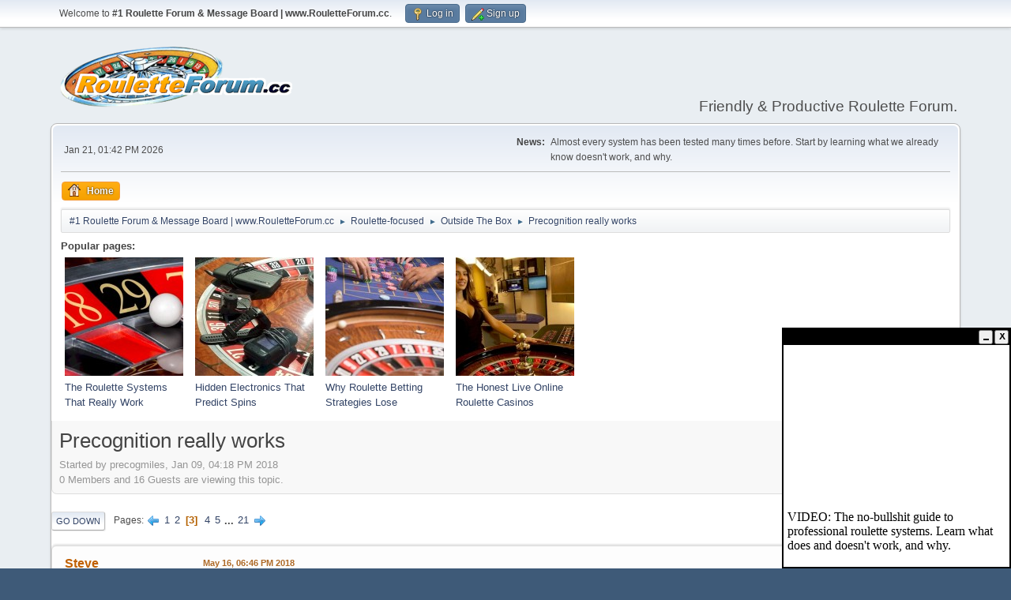

--- FILE ---
content_type: text/html; charset=UTF-8
request_url: https://www.rouletteforum.cc/index.php?topic=19896.30
body_size: 13362
content:
<!DOCTYPE html>
<html lang="en-US">
<head>
	<meta charset="UTF-8">
	<link rel="stylesheet" href="https://www.rouletteforum.cc/Themes/default/css/minified_ce22655b78d0fd39799792243118ee8c.css?smf213_1681279939">
	<style>
	.signature img { max-width: 1px; max-height: 1px; }
	
	img.avatar { max-width: 65px !important; max-height: 65px !important; }
	
	.postarea .bbc_img, .list_posts .bbc_img, .post .inner .bbc_img, form#reported_posts .bbc_img, #preview_body .bbc_img { max-width: min(100%,1000px); }
	
	.postarea .bbc_img, .list_posts .bbc_img, .post .inner .bbc_img, form#reported_posts .bbc_img, #preview_body .bbc_img { max-height: 1000px; }
	
	</style>
	<script>
		var smf_theme_url = "https://www.rouletteforum.cc/Themes/default";
		var smf_default_theme_url = "https://www.rouletteforum.cc/Themes/default";
		var smf_images_url = "https://www.rouletteforum.cc/Themes/default/images";
		var smf_smileys_url = "https://www.rouletteforum.cc/Smileys";
		var smf_smiley_sets = "default,classic,FantasticSmileys,aaron,akyhne,fugue,alienine";
		var smf_smiley_sets_default = "default";
		var smf_avatars_url = "https://www.rouletteforum.cc/avatars";
		var smf_scripturl = "https://www.rouletteforum.cc/index.php?PHPSESSID=l7cucdren19jsvus28gcorm9ls&amp;";
		var smf_iso_case_folding = false;
		var smf_charset = "UTF-8";
		var smf_session_id = "f7234fc96988a2abc8072b8dbbe01ec4";
		var smf_session_var = "b10afff796";
		var smf_member_id = 0;
		var ajax_notification_text = 'Loading...';
		var help_popup_heading_text = 'A little lost? Let me explain:';
		var banned_text = 'Sorry Guest, you are banned from using this forum!';
		var smf_txt_expand = 'Expand';
		var smf_txt_shrink = 'Shrink';
		var smf_quote_expand = false;
		var allow_xhjr_credentials = false;
	</script>
	<script src="https://ajax.googleapis.com/ajax/libs/jquery/3.6.0/jquery.min.js"></script>
	<script src="https://www.rouletteforum.cc/Themes/default/scripts/jquery.sceditor.bbcode.min.js?smf213_1681279939"></script>
	<script src="https://www.rouletteforum.cc/Themes/default/scripts/minified_7c7f3c3ebcdb6b4a8a65cf854f3cb734.js?smf213_1681279939"></script>
	<script src="https://www.rouletteforum.cc/Themes/default/scripts/minified_fe76363bf9a8a86d21253c3dad2d662f.js?smf213_1681279939" defer></script>
	<script>
		var smf_smileys_url = 'https://www.rouletteforum.cc/Smileys/default';
		var bbc_quote_from = 'Quote from';
		var bbc_quote = 'Quote';
		var bbc_search_on = 'on';
	var smf_you_sure ='Are you sure you want to do this?';
	</script>
	<title>Precognition really works - Page 3</title>
	<meta name="viewport" content="width=device-width, initial-scale=1">
	<meta property="og:site_name" content=" #1 Roulette Forum & Message Board | www.RouletteForum.cc">
	<meta property="og:title" content="Precognition really works - Page 3">
	<meta property="og:url" content="https://www.rouletteforum.cc/index.php?PHPSESSID=l7cucdren19jsvus28gcorm9ls&amp;topic=19896.30">
	<meta property="og:description" content="Precognition really works - Page 3">
	<meta name="description" content="Precognition really works - Page 3">
	<meta name="theme-color" content="#557EA0">
	<link rel="canonical" href="https://www.rouletteforum.cc/index.php?topic=19896.30">
	<link rel="help" href="https://www.rouletteforum.cc/index.php?PHPSESSID=l7cucdren19jsvus28gcorm9ls&amp;action=help">
	<link rel="contents" href="https://www.rouletteforum.cc/index.php?PHPSESSID=l7cucdren19jsvus28gcorm9ls&amp;">
	<link rel="alternate" type="application/rss+xml" title=" #1 Roulette Forum &amp; Message Board | www.RouletteForum.cc - RSS" href="https://www.rouletteforum.cc/index.php?PHPSESSID=l7cucdren19jsvus28gcorm9ls&amp;action=.xml;type=rss2;board=104">
	<link rel="alternate" type="application/atom+xml" title=" #1 Roulette Forum &amp; Message Board | www.RouletteForum.cc - Atom" href="https://www.rouletteforum.cc/index.php?PHPSESSID=l7cucdren19jsvus28gcorm9ls&amp;action=.xml;type=atom;board=104">
	<link rel="next" href="https://www.rouletteforum.cc/index.php?PHPSESSID=l7cucdren19jsvus28gcorm9ls&amp;topic=19896.45">
	<link rel="prev" href="https://www.rouletteforum.cc/index.php?PHPSESSID=l7cucdren19jsvus28gcorm9ls&amp;topic=19896.15">
	<link rel="index" href="https://www.rouletteforum.cc/index.php?PHPSESSID=l7cucdren19jsvus28gcorm9ls&amp;board=104.0"><style>.vv_special { display:none; }</style>
</head>
<body id="chrome" class="action_messageindex board_104">
<div id="footerfix">
	<div id="top_section">
		<div class="inner_wrap">
			<ul class="floatleft" id="top_info">
				<li class="welcome">
					Welcome to <strong> #1 Roulette Forum &amp; Message Board | www.RouletteForum.cc</strong>.
				</li>
				<li class="button_login">
					<a href="https://www.rouletteforum.cc/index.php?PHPSESSID=l7cucdren19jsvus28gcorm9ls&amp;action=login" class="open" onclick="return reqOverlayDiv(this.href, 'Log in', 'login');">
						<span class="main_icons login"></span>
						<span class="textmenu">Log in</span>
					</a>
				</li>
				<li class="button_signup">
					<a href="https://www.rouletteforum.cc/index.php?PHPSESSID=l7cucdren19jsvus28gcorm9ls&amp;action=signup" class="open">
						<span class="main_icons regcenter"></span>
						<span class="textmenu">Sign up</span>
					</a>
				</li>
			</ul>
		</div><!-- .inner_wrap -->
	</div><!-- #top_section -->
	<div id="header">
		<h1 class="forumtitle">
			<a id="top" href="https://www.rouletteforum.cc/index.php?PHPSESSID=l7cucdren19jsvus28gcorm9ls&amp;"><img src="https://www.rouletteforum.cc/rflogo.png" alt=" #1 Roulette Forum &amp; Message Board | www.RouletteForum.cc"></a>
		</h1>
		<div id="siteslogan">Friendly & Productive Roulette Forum.</div>
	</div>
	<div id="wrapper">
		<div id="upper_section">
			<div id="inner_section">
				<div id="inner_wrap" class="hide_720">
					<div class="user">
						<time datetime="2026-01-21T18:42:56Z">Jan 21, 01:42 PM 2026</time>
					</div>
					<div class="news">
						<h2>News: </h2>
						<p>Almost every system has been tested many times before. Start by learning what we already know doesn&#39;t work, and why.</p>
					</div>
				</div>
				<a class="mobile_user_menu">
					<span class="menu_icon"></span>
					<span class="text_menu">Main Menu</span>
				</a>
				<div id="main_menu">
					<div id="mobile_user_menu" class="popup_container">
						<div class="popup_window description">
							<div class="popup_heading">Main Menu
								<a href="javascript:void(0);" class="main_icons hide_popup"></a>
							</div>
							
					<ul class="dropmenu menu_nav">
						<li class="button_home">
							<a class="active" href="https://www.rouletteforum.cc/index.php?PHPSESSID=l7cucdren19jsvus28gcorm9ls&amp;">
								<span class="main_icons home"></span><span class="textmenu">Home</span>
							</a>
						</li>
					</ul><!-- .menu_nav -->
						</div>
					</div>
				</div>
				<div class="navigate_section">
					<ul>
						<li>
							<a href="https://www.rouletteforum.cc/index.php?PHPSESSID=l7cucdren19jsvus28gcorm9ls&amp;"><span> #1 Roulette Forum &amp; Message Board | www.RouletteForum.cc</span></a>
						</li>
						<li>
							<span class="dividers"> &#9658; </span>
							<a href="https://www.rouletteforum.cc/index.php?PHPSESSID=l7cucdren19jsvus28gcorm9ls&amp;#c2"><span>Roulette-focused</span></a>
						</li>
						<li>
							<span class="dividers"> &#9658; </span>
							<a href="https://www.rouletteforum.cc/index.php?PHPSESSID=l7cucdren19jsvus28gcorm9ls&amp;board=104.0"><span>Outside The Box</span></a>
						</li>
						<li class="last">
							<span class="dividers"> &#9658; </span>
							<a href="https://www.rouletteforum.cc/index.php?PHPSESSID=l7cucdren19jsvus28gcorm9ls&amp;topic=19896.0"><span>Precognition really works</span></a>
						</li>
					</ul>
				</div><!-- .navigate_section -->
			</div><!-- #inner_section -->
		</div><!-- #upper_section -->
		<div id="content_section">
			<div id="main_content_section"><div style="width:100%; height:auto;background-color:white;">
<strong>Popular pages:</strong>
</div>
  <div style="float:left;height:auto;background-color:white;max-width:165px;padding:5px;">
    <p><a href="https://www.roulettephysics.com/"><img src="https://www.roulettephysics.com/banners/thumbs/1.jpg" alt="Roulette System" border="0"/></a></p>
    <p><a href="https://www.roulettephysics.com/top-systems/">The Roulette Systems That Really Work</a></p>
  </div>
<div style="float:left;height:auto;max-width:165px;background-color:white;padding:5px;">
  <p><a href="https://www.roulette-computers.com"><img src="https://www.roulettephysics.com/banners/thumbs/8.jpg" alt="Roulette Computers" border="0"/></a></p>
  <p><a href="https://www.roulette-computers.com">Hidden Electronics That Predict Spins</a></p>
</div>
<div style="float:left;height:auto;max-width:165px;background-color:white;padding:5px;">
  <p><a href="https://www.roulettephysics.com/roulette-strategy/"><img src="https://www.roulettephysics.com/banners/thumbs/9.jpg" alt="Roulette Strategy" border="0"/></a></p>
  <p><a href="https://www.roulettephysics.com/roulette-strategy/">Why Roulette Betting Strategies Lose</a></p>
</div>
<div style="float:left;height:auto;max-width:165px;background-color:white;padding:5px;">
  <p><a href="https://www.roulettephysics.com/live-online-roulette-reviews/"><img src="https://www.roulettephysics.com/banners/thumbs/10.jpg" alt="Roulette System" border="0"/></a></p>
  <p><a href="https://www.roulettephysics.com/live-online-roulette-reviews/">The Honest Live Online Roulette Casinos</a></p>
</div>
</div>
		<div id="display_head" class="information">
			<h2 class="display_title">
				<span id="top_subject">Precognition really works</span>
			</h2>
			<p>Started by precogmiles, Jan 09, 04:18 PM 2018</p>
			<span class="nextlinks floatright"><a href="https://www.rouletteforum.cc/index.php?PHPSESSID=l7cucdren19jsvus28gcorm9ls&amp;topic=19896.0;prev_next=prev#new">Previous topic</a> - <a href="https://www.rouletteforum.cc/index.php?PHPSESSID=l7cucdren19jsvus28gcorm9ls&amp;topic=19896.0;prev_next=next#new">Next topic</a></span>
			<p>0 Members and 16 Guests are viewing this topic.
			</p>
		</div><!-- #display_head -->
		
		<div class="pagesection top">
			
		<div class="buttonlist floatright">
			
				<a class="button button_strip_print" href="https://www.rouletteforum.cc/index.php?PHPSESSID=l7cucdren19jsvus28gcorm9ls&amp;action=printpage;topic=19896.0"  rel="nofollow">Print</a>
		</div>
			 
			<div class="pagelinks floatleft">
				<a href="#bot" class="button">Go Down</a>
				<span class="pages">Pages</span><a class="nav_page" href="https://www.rouletteforum.cc/index.php?PHPSESSID=l7cucdren19jsvus28gcorm9ls&amp;topic=19896.15"><span class="main_icons previous_page"></span></a> <a class="nav_page" href="https://www.rouletteforum.cc/index.php?PHPSESSID=l7cucdren19jsvus28gcorm9ls&amp;topic=19896.0">1</a> <a class="nav_page" href="https://www.rouletteforum.cc/index.php?PHPSESSID=l7cucdren19jsvus28gcorm9ls&amp;topic=19896.15">2</a> <span class="current_page">3</span> <a class="nav_page" href="https://www.rouletteforum.cc/index.php?PHPSESSID=l7cucdren19jsvus28gcorm9ls&amp;topic=19896.45">4</a> <a class="nav_page" href="https://www.rouletteforum.cc/index.php?PHPSESSID=l7cucdren19jsvus28gcorm9ls&amp;topic=19896.60">5</a> <span class="expand_pages" onclick="expandPages(this, '&lt;a class=&quot;nav_page&quot; href=&quot;' + smf_scripturl + '?topic=19896.%1$d&quot;&gt;%2$s&lt;/a&gt; ', 75, 300, 15);"> ... </span><a class="nav_page" href="https://www.rouletteforum.cc/index.php?PHPSESSID=l7cucdren19jsvus28gcorm9ls&amp;topic=19896.300">21</a> <a class="nav_page" href="https://www.rouletteforum.cc/index.php?PHPSESSID=l7cucdren19jsvus28gcorm9ls&amp;topic=19896.45"><span class="main_icons next_page"></span></a> 
			</div>
		<div class="mobile_buttons floatright">
			<a class="button mobile_act">User actions</a>
			
		</div>
		</div>
		<div id="forumposts">
			<form action="https://www.rouletteforum.cc/index.php?PHPSESSID=l7cucdren19jsvus28gcorm9ls&amp;action=quickmod2;topic=19896.30" method="post" accept-charset="UTF-8" name="quickModForm" id="quickModForm" onsubmit="return oQuickModify.bInEditMode ? oQuickModify.modifySave('f7234fc96988a2abc8072b8dbbe01ec4', 'b10afff796') : false">
				<div class="windowbg" id="msg200064">
					
					<div class="post_wrapper">
						<div class="poster">
							<h4>
								<a href="https://www.rouletteforum.cc/index.php?PHPSESSID=l7cucdren19jsvus28gcorm9ls&amp;action=profile;u=2643" title="View the profile of Steve">Steve</a>
							</h4>
							<ul class="user_info">
								<li class="membergroup">Administrator</li>
								<li class="avatar">
									<a href="https://www.rouletteforum.cc/index.php?PHPSESSID=l7cucdren19jsvus28gcorm9ls&amp;action=profile;u=2643"><img class="avatar" src="https://www.rouletteforum.cc/avs/avatar_2643_1497499610.png" alt=""></a>
								</li>
								<li class="icons"><img src="https://www.rouletteforum.cc/Themes/default/images/membericons/iconadmin.png" alt="*"><img src="https://www.rouletteforum.cc/Themes/default/images/membericons/iconadmin.png" alt="*"><img src="https://www.rouletteforum.cc/Themes/default/images/membericons/iconadmin.png" alt="*"><img src="https://www.rouletteforum.cc/Themes/default/images/membericons/iconadmin.png" alt="*"><img src="https://www.rouletteforum.cc/Themes/default/images/membericons/iconadmin.png" alt="*"></li>
								<li class="postcount">Posts: 7,266</li>
								<li class="blurb">Top Bloke</li>
								<li class="profile">
									<ol class="profile_icons">
										<li><a href="https://www.roulettephysics.com" title="Professional Roulette System" target="_blank" rel="noopener"><span class="main_icons www centericon" title="Professional Roulette System"></span></a></li>
									</ol>
								</li><!-- .profile -->
								<li class="poster_ip">Logged</li>
							</ul>
						</div><!-- .poster -->
						<div class="postarea">
							<div class="keyinfo">
								<div id="subject_200064" class="subject_title subject_hidden">
									<a href="https://www.rouletteforum.cc/index.php?PHPSESSID=l7cucdren19jsvus28gcorm9ls&amp;msg=200064" rel="nofollow">Re: Precognition really works</a>
								</div>
								<span class="page_number floatright">#30</span>
								<div class="postinfo">
									<span class="messageicon"  style="position: absolute; z-index: -1;">
										<img src="https://www.rouletteforum.cc/Themes/default/images/post/xx.png" alt="">
									</span>
									<a href="https://www.rouletteforum.cc/index.php?PHPSESSID=l7cucdren19jsvus28gcorm9ls&amp;msg=200064" rel="nofollow" title="Reply #30 - Re: Precognition really works" class="smalltext">May 16, 06:46 PM 2018</a>
									<span class="spacer"></span>
									<span class="smalltext modified floatright" id="modified_200064">
									</span>
								</div>
								<div id="msg_200064_quick_mod"></div>
							</div><!-- .keyinfo -->
							<div class="post">
								<div class="inner" data-msgid="200064" id="msg_200064">
									Notto, you are like a flat Earther having a stab at round Earthers, but you dont know it.
								</div>
							</div><!-- .post -->
							<div class="under_message">
							</div><!-- .under_message -->
						</div><!-- .postarea -->
						<div class="moderatorbar">
							<div class="signature" id="msg_200064_signature">
								<b>&quot;The only way to beat roulette is by increasing the accuracy of predictions&quot;</b><br />Roulettephysics.com â† Professional roulette tips<br />Roulette-computers.com â† Hidden electronics that predicts the winning number<br />Roulettephysics.com/roulette-strategy â† Why most systems lose
							</div>
						</div><!-- .moderatorbar -->
					</div><!-- .post_wrapper -->
				</div><!-- $message[css_class] -->
				<hr class="post_separator">
				<div class="windowbg" id="msg200079">
					
					
					<div class="post_wrapper">
						<div class="poster">
							<h4>
								<a href="https://www.rouletteforum.cc/index.php?PHPSESSID=l7cucdren19jsvus28gcorm9ls&amp;action=profile;u=4902" title="View the profile of ati">ati</a>
							</h4>
							<ul class="user_info">
								<li class="avatar">
									<a href="https://www.rouletteforum.cc/index.php?PHPSESSID=l7cucdren19jsvus28gcorm9ls&amp;action=profile;u=4902"><img class="avatar" src="https://www.rouletteforum.cc/avs/avatar_4902_1459087123.png" alt=""></a>
								</li>
								<li class="icons"><img src="https://www.rouletteforum.cc/Themes/default/images/membericons/icon.png" alt="*"><img src="https://www.rouletteforum.cc/Themes/default/images/membericons/icon.png" alt="*"><img src="https://www.rouletteforum.cc/Themes/default/images/membericons/icon.png" alt="*"><img src="https://www.rouletteforum.cc/Themes/default/images/membericons/icon.png" alt="*"><img src="https://www.rouletteforum.cc/Themes/default/images/membericons/icon.png" alt="*"></li>
								<li class="postgroup">500+ posts Member</li>
								<li class="postcount">Posts: 745</li>
								<li class="blurb">Roulette Forum .cc | Lurker</li>
								<li class="im_icons">
									<ol>
										<li class="custom cust_gender"><span class=" main_icons gender_0" title="Male"></span></li>
									</ol>
								</li>
								<li class="custom cust_loca">Location: Budapest</li>
								<li class="poster_ip">Logged</li>
							</ul>
						</div><!-- .poster -->
						<div class="postarea">
							<div class="keyinfo">
								<div id="subject_200079" class="subject_title subject_hidden">
									<a href="https://www.rouletteforum.cc/index.php?PHPSESSID=l7cucdren19jsvus28gcorm9ls&amp;msg=200079" rel="nofollow">Re: Precognition really works</a>
								</div>
								<span class="page_number floatright">#31</span>
								<div class="postinfo">
									<span class="messageicon"  style="position: absolute; z-index: -1;">
										<img src="https://www.rouletteforum.cc/Themes/default/images/post/xx.png" alt="">
									</span>
									<a href="https://www.rouletteforum.cc/index.php?PHPSESSID=l7cucdren19jsvus28gcorm9ls&amp;msg=200079" rel="nofollow" title="Reply #31 - Re: Precognition really works" class="smalltext">May 17, 01:19 AM 2018</a>
									<span class="spacer"></span>
									<span class="smalltext modified floatright" id="modified_200079">
									</span>
								</div>
								<div id="msg_200079_quick_mod"></div>
							</div><!-- .keyinfo -->
							<div class="post">
								<div class="inner" data-msgid="200079" id="msg_200079">
									<blockquote class="bbc_standard_quote"><cite><a href="https://www.rouletteforum.cc/index.php?PHPSESSID=l7cucdren19jsvus28gcorm9ls&amp;topic=19896.msg200057#msg200057">Quote from: precogmiles on May 16, 06:00 PM 2018</a></cite><br />Have you had any luck since?<br /></blockquote>These are all my test results so far with the cards<br /><br />8/25<br />4/25<br />6/25<br />7/25<br />4/25<br />5/25<br />6/25<br /><br />I noticed that most of my hits come after the 15th attempt, and most of the time it&#039;s the star symbol. I have the worst results with the wave symbol.
								</div>
							</div><!-- .post -->
							<div class="under_message">
							</div><!-- .under_message -->
						</div><!-- .postarea -->
						<div class="moderatorbar">
						</div><!-- .moderatorbar -->
					</div><!-- .post_wrapper -->
				</div><!-- $message[css_class] -->
				<hr class="post_separator">
				<div class="windowbg" id="msg200082">
					
					
					<div class="post_wrapper">
						<div class="poster">
							<h4>
								<a href="https://www.rouletteforum.cc/index.php?PHPSESSID=l7cucdren19jsvus28gcorm9ls&amp;action=profile;u=10603" title="View the profile of precogmiles">precogmiles</a>
							</h4>
							<ul class="user_info">
								<li class="avatar">
									<a href="https://www.rouletteforum.cc/index.php?PHPSESSID=l7cucdren19jsvus28gcorm9ls&amp;action=profile;u=10603"><img class="avatar" src="https://www.rouletteforum.cc/avatars/default.png" alt=""></a>
								</li>
								<li class="icons"><img src="https://www.rouletteforum.cc/Themes/default/images/membericons/icon.png" alt="*"><img src="https://www.rouletteforum.cc/Themes/default/images/membericons/icon.png" alt="*"><img src="https://www.rouletteforum.cc/Themes/default/images/membericons/icon.png" alt="*"><img src="https://www.rouletteforum.cc/Themes/default/images/membericons/icon.png" alt="*"><img src="https://www.rouletteforum.cc/Themes/default/images/membericons/icon.png" alt="*"></li>
								<li class="postgroup">500+ posts Member</li>
								<li class="postcount">Posts: 975</li>
								<li class="blurb">Member</li>
								<li class="im_icons">
									<ol>
										<li class="custom cust_gender"><span class=" main_icons gender_0" title="Male"></span></li>
									</ol>
								</li>
								<li class="custom cust_loca">Location: UK</li>
								<li class="poster_ip">Logged</li>
							</ul>
						</div><!-- .poster -->
						<div class="postarea">
							<div class="keyinfo">
								<div id="subject_200082" class="subject_title subject_hidden">
									<a href="https://www.rouletteforum.cc/index.php?PHPSESSID=l7cucdren19jsvus28gcorm9ls&amp;msg=200082" rel="nofollow">Re: Precognition really works</a>
								</div>
								<span class="page_number floatright">#32</span>
								<div class="postinfo">
									<span class="messageicon"  style="position: absolute; z-index: -1;">
										<img src="https://www.rouletteforum.cc/Themes/default/images/post/xx.png" alt="">
									</span>
									<a href="https://www.rouletteforum.cc/index.php?PHPSESSID=l7cucdren19jsvus28gcorm9ls&amp;msg=200082" rel="nofollow" title="Reply #32 - Re: Precognition really works" class="smalltext">May 17, 02:21 AM 2018</a>
									<span class="spacer"></span>
									<span class="smalltext modified floatright" id="modified_200082">
									</span>
								</div>
								<div id="msg_200082_quick_mod"></div>
							</div><!-- .keyinfo -->
							<div class="post">
								<div class="inner" data-msgid="200082" id="msg_200082">
									<blockquote class="bbc_standard_quote"><cite><a href="https://www.rouletteforum.cc/index.php?PHPSESSID=l7cucdren19jsvus28gcorm9ls&amp;topic=19896.msg200079#msg200079">Quote from: ati on May 17, 01:19 AM 2018</a></cite><br />These are all my test results so far with the cards<br /><br />8/25<br />4/25<br />6/25<br />7/25<br />4/25<br />5/25<br />6/25<br /><br />I noticed that most of my hits come after the 15th attempt, and most of the time it&#039;s the star symbol. I have the worst results with the wave symbol.<br /></blockquote><br />What method are you using to get those result. Are you relying only on the hour long meditation, or do you try and visualise each card? <br /><br />Iâ€™ve also noticed that I get the best results at the start of the test. One technique I have found is to use a kind of gamblers fallacy towards the end, where by you convince yourself that the previous 10 cards were all wrong and you are due the correct card. This seems to work well, which makes me think that belief is the most important element in precognition.<br /><br />If you have the google play store search for apps to improve your esp and intuition. You can play these all day long. This will help to get the mileage in. I think you will need at least 1000 hours of predicting (excluding meditation) practice before you begin to sense within yourself what you need to do to get the correct card.<br /><br />You should also try this game link:<a href="s://psychicscience.org/esp3.aspx" class="bbc_link" target="_blank" rel="noopener">s://psychicscience.org/esp3.aspx</a> at gives to the total as you play.<br /><br />You can do it. If I can so can, you just keep practicing.
								</div>
							</div><!-- .post -->
							<div class="under_message">
							</div><!-- .under_message -->
						</div><!-- .postarea -->
						<div class="moderatorbar">
						</div><!-- .moderatorbar -->
					</div><!-- .post_wrapper -->
				</div><!-- $message[css_class] -->
				<hr class="post_separator">
				<div class="windowbg" id="msg200107">
					
					
					<div class="post_wrapper">
						<div class="poster">
							<h4>
								<a href="https://www.rouletteforum.cc/index.php?PHPSESSID=l7cucdren19jsvus28gcorm9ls&amp;action=profile;u=4902" title="View the profile of ati">ati</a>
							</h4>
							<ul class="user_info">
								<li class="avatar">
									<a href="https://www.rouletteforum.cc/index.php?PHPSESSID=l7cucdren19jsvus28gcorm9ls&amp;action=profile;u=4902"><img class="avatar" src="https://www.rouletteforum.cc/avs/avatar_4902_1459087123.png" alt=""></a>
								</li>
								<li class="icons"><img src="https://www.rouletteforum.cc/Themes/default/images/membericons/icon.png" alt="*"><img src="https://www.rouletteforum.cc/Themes/default/images/membericons/icon.png" alt="*"><img src="https://www.rouletteforum.cc/Themes/default/images/membericons/icon.png" alt="*"><img src="https://www.rouletteforum.cc/Themes/default/images/membericons/icon.png" alt="*"><img src="https://www.rouletteforum.cc/Themes/default/images/membericons/icon.png" alt="*"></li>
								<li class="postgroup">500+ posts Member</li>
								<li class="postcount">Posts: 745</li>
								<li class="blurb">Roulette Forum .cc | Lurker</li>
								<li class="im_icons">
									<ol>
										<li class="custom cust_gender"><span class=" main_icons gender_0" title="Male"></span></li>
									</ol>
								</li>
								<li class="custom cust_loca">Location: Budapest</li>
								<li class="poster_ip">Logged</li>
							</ul>
						</div><!-- .poster -->
						<div class="postarea">
							<div class="keyinfo">
								<div id="subject_200107" class="subject_title subject_hidden">
									<a href="https://www.rouletteforum.cc/index.php?PHPSESSID=l7cucdren19jsvus28gcorm9ls&amp;msg=200107" rel="nofollow">Re: Precognition really works</a>
								</div>
								<span class="page_number floatright">#33</span>
								<div class="postinfo">
									<span class="messageicon"  style="position: absolute; z-index: -1;">
										<img src="https://www.rouletteforum.cc/Themes/default/images/post/xx.png" alt="">
									</span>
									<a href="https://www.rouletteforum.cc/index.php?PHPSESSID=l7cucdren19jsvus28gcorm9ls&amp;msg=200107" rel="nofollow" title="Reply #33 - Re: Precognition really works" class="smalltext">May 17, 12:50 PM 2018</a>
									<span class="spacer"></span>
									<span class="smalltext modified floatright" id="modified_200107">
									</span>
								</div>
								<div id="msg_200107_quick_mod"></div>
							</div><!-- .keyinfo -->
							<div class="post">
								<div class="inner" data-msgid="200107" id="msg_200107">
									I always meditated beforehand. I believe it&#039;s important, especially as a beginner, because mediation is the key to raise our energy and develop psychic powers.<br />Most of the time I try to visualize, staring at a blank sport and waiting for a shape to appear. This seem to be working for many people. Although I&#039;m not very good at it, it&#039;s very hard to focus without thinking and I see all kind of very blurry shapes and numbers constantly morphing. Other times I just try to pick one card without thinking.<br /><br />Thanks for the link I will try it, and I&#039;ve also downloaded a mobile app. I try not to overdo the tests, I want to feel that I&#039;m ready and can fully focus on the task, so the results will be less random. Also, I&#039;ve read that the strong focus makes the mind tired, so it may not be wise to do dozens of tests each day.
								</div>
							</div><!-- .post -->
							<div class="under_message">
							</div><!-- .under_message -->
						</div><!-- .postarea -->
						<div class="moderatorbar">
						</div><!-- .moderatorbar -->
					</div><!-- .post_wrapper -->
				</div><!-- $message[css_class] -->
				<hr class="post_separator">
				<div class="windowbg" id="msg200211">
					
					
					<div class="post_wrapper">
						<div class="poster">
							<h4>
								<a href="https://www.rouletteforum.cc/index.php?PHPSESSID=l7cucdren19jsvus28gcorm9ls&amp;action=profile;u=10603" title="View the profile of precogmiles">precogmiles</a>
							</h4>
							<ul class="user_info">
								<li class="avatar">
									<a href="https://www.rouletteforum.cc/index.php?PHPSESSID=l7cucdren19jsvus28gcorm9ls&amp;action=profile;u=10603"><img class="avatar" src="https://www.rouletteforum.cc/avatars/default.png" alt=""></a>
								</li>
								<li class="icons"><img src="https://www.rouletteforum.cc/Themes/default/images/membericons/icon.png" alt="*"><img src="https://www.rouletteforum.cc/Themes/default/images/membericons/icon.png" alt="*"><img src="https://www.rouletteforum.cc/Themes/default/images/membericons/icon.png" alt="*"><img src="https://www.rouletteforum.cc/Themes/default/images/membericons/icon.png" alt="*"><img src="https://www.rouletteforum.cc/Themes/default/images/membericons/icon.png" alt="*"></li>
								<li class="postgroup">500+ posts Member</li>
								<li class="postcount">Posts: 975</li>
								<li class="blurb">Member</li>
								<li class="im_icons">
									<ol>
										<li class="custom cust_gender"><span class=" main_icons gender_0" title="Male"></span></li>
									</ol>
								</li>
								<li class="custom cust_loca">Location: UK</li>
								<li class="poster_ip">Logged</li>
							</ul>
						</div><!-- .poster -->
						<div class="postarea">
							<div class="keyinfo">
								<div id="subject_200211" class="subject_title subject_hidden">
									<a href="https://www.rouletteforum.cc/index.php?PHPSESSID=l7cucdren19jsvus28gcorm9ls&amp;msg=200211" rel="nofollow">Re: Precognition really works</a>
								</div>
								<span class="page_number floatright">#34</span>
								<div class="postinfo">
									<span class="messageicon"  style="position: absolute; z-index: -1;">
										<img src="https://www.rouletteforum.cc/Themes/default/images/post/xx.png" alt="">
									</span>
									<a href="https://www.rouletteforum.cc/index.php?PHPSESSID=l7cucdren19jsvus28gcorm9ls&amp;msg=200211" rel="nofollow" title="Reply #34 - Re: Precognition really works" class="smalltext">May 19, 04:09 AM 2018</a>
									<span class="spacer"></span>
									<span class="smalltext modified floatright" id="modified_200211">
									</span>
								</div>
								<div id="msg_200211_quick_mod"></div>
							</div><!-- .keyinfo -->
							<div class="post">
								<div class="inner" data-msgid="200211" id="msg_200211">
									<blockquote class="bbc_standard_quote"><cite><a href="https://www.rouletteforum.cc/index.php?PHPSESSID=l7cucdren19jsvus28gcorm9ls&amp;topic=19896.msg200107#msg200107">Quote from: ati on May 17, 12:50 PM 2018</a></cite><br />I always meditated beforehand. I believe it&#039;s important, especially as a beginner, because mediation is the key to raise our energy and develop psychic powers.<br />Most of the time I try to visualize, staring at a blank sport and waiting for a shape to appear. This seem to be working for many people. Although I&#039;m not very good at it, it&#039;s very hard to focus without thinking and I see all kind of very blurry shapes and numbers constantly morphing. Other times I just try to pick one card without thinking.<br /><br />Thanks for the link I will try it, and I&#039;ve also downloaded a mobile app. I try not to overdo the tests, I want to feel that I&#039;m ready and can fully focus on the task, so the results will be less random. Also, I&#039;ve read that the strong focus makes the mind tired, so it may not be wise to do dozens of tests each day.<br /></blockquote><br />Thatâ€™s an interesting approach. Good luck with it. Keep us updated with progress, I would love to see your success. <br /><br />My view is slightly different, I see this ability more like an art form or skill you need to strengthen it through practice and not just theory (meditation). Meditation gives you the theoretical understanding of the laws and principles. But you need to put the mileage in to see what methods produce the best results.<br /><br />Have tried hemisync?<br /><br />Anyway, keep up the good work. You will see good results 100%. 
								</div>
							</div><!-- .post -->
							<div class="under_message">
							</div><!-- .under_message -->
						</div><!-- .postarea -->
						<div class="moderatorbar">
						</div><!-- .moderatorbar -->
					</div><!-- .post_wrapper -->
				</div><!-- $message[css_class] -->
				<hr class="post_separator">
				<div class="windowbg" id="msg200213">
					
					
					<div class="post_wrapper">
						<div class="poster">
							<h4>
								<a href="https://www.rouletteforum.cc/index.php?PHPSESSID=l7cucdren19jsvus28gcorm9ls&amp;action=profile;u=4902" title="View the profile of ati">ati</a>
							</h4>
							<ul class="user_info">
								<li class="avatar">
									<a href="https://www.rouletteforum.cc/index.php?PHPSESSID=l7cucdren19jsvus28gcorm9ls&amp;action=profile;u=4902"><img class="avatar" src="https://www.rouletteforum.cc/avs/avatar_4902_1459087123.png" alt=""></a>
								</li>
								<li class="icons"><img src="https://www.rouletteforum.cc/Themes/default/images/membericons/icon.png" alt="*"><img src="https://www.rouletteforum.cc/Themes/default/images/membericons/icon.png" alt="*"><img src="https://www.rouletteforum.cc/Themes/default/images/membericons/icon.png" alt="*"><img src="https://www.rouletteforum.cc/Themes/default/images/membericons/icon.png" alt="*"><img src="https://www.rouletteforum.cc/Themes/default/images/membericons/icon.png" alt="*"></li>
								<li class="postgroup">500+ posts Member</li>
								<li class="postcount">Posts: 745</li>
								<li class="blurb">Roulette Forum .cc | Lurker</li>
								<li class="im_icons">
									<ol>
										<li class="custom cust_gender"><span class=" main_icons gender_0" title="Male"></span></li>
									</ol>
								</li>
								<li class="custom cust_loca">Location: Budapest</li>
								<li class="poster_ip">Logged</li>
							</ul>
						</div><!-- .poster -->
						<div class="postarea">
							<div class="keyinfo">
								<div id="subject_200213" class="subject_title subject_hidden">
									<a href="https://www.rouletteforum.cc/index.php?PHPSESSID=l7cucdren19jsvus28gcorm9ls&amp;msg=200213" rel="nofollow">Re: Precognition really works</a>
								</div>
								<span class="page_number floatright">#35</span>
								<div class="postinfo">
									<span class="messageicon"  style="position: absolute; z-index: -1;">
										<img src="https://www.rouletteforum.cc/Themes/default/images/post/xx.png" alt="">
									</span>
									<a href="https://www.rouletteforum.cc/index.php?PHPSESSID=l7cucdren19jsvus28gcorm9ls&amp;msg=200213" rel="nofollow" title="Reply #35 - Re: Precognition really works" class="smalltext">May 19, 06:26 AM 2018</a>
									<span class="spacer"></span>
									<span class="smalltext modified floatright" id="modified_200213">
									</span>
								</div>
								<div id="msg_200213_quick_mod"></div>
							</div><!-- .keyinfo -->
							<div class="post">
								<div class="inner" data-msgid="200213" id="msg_200213">
									I tried hemi sync, but only the focus 10. I usually search for binaural beats on youtube, and listen to the ones I like. Most of the time I do a one hour meditation to activate the 7 main chakras.<br />This morning I had a good session with the cards. I felt that my focus was strong, and in the beginning I chose the correct card 4 times in a row. I was at 5/10 hits when I became overly confident, or nervous, and lost my focus. I failed to guess the next eight and my final result was 8/25. It took about 20 minutes.<br /><br />Once I become more confident and see a definite improvement with my skills, I will post more. I just don&#039;t want to waste anyone&#039;s time with seemingly random results.<br /><br />Do you also play for real money? I played before approx. 50 sessions of 1 cent real money roulette, but I could only break even.
								</div>
							</div><!-- .post -->
							<div class="under_message">
							</div><!-- .under_message -->
						</div><!-- .postarea -->
						<div class="moderatorbar">
						</div><!-- .moderatorbar -->
					</div><!-- .post_wrapper -->
				</div><!-- $message[css_class] -->
				<hr class="post_separator">
				<div class="windowbg" id="msg201422">
					
					
					<div class="post_wrapper">
						<div class="poster">
							<h4>
								<a href="https://www.rouletteforum.cc/index.php?PHPSESSID=l7cucdren19jsvus28gcorm9ls&amp;action=profile;u=10603" title="View the profile of precogmiles">precogmiles</a>
							</h4>
							<ul class="user_info">
								<li class="avatar">
									<a href="https://www.rouletteforum.cc/index.php?PHPSESSID=l7cucdren19jsvus28gcorm9ls&amp;action=profile;u=10603"><img class="avatar" src="https://www.rouletteforum.cc/avatars/default.png" alt=""></a>
								</li>
								<li class="icons"><img src="https://www.rouletteforum.cc/Themes/default/images/membericons/icon.png" alt="*"><img src="https://www.rouletteforum.cc/Themes/default/images/membericons/icon.png" alt="*"><img src="https://www.rouletteforum.cc/Themes/default/images/membericons/icon.png" alt="*"><img src="https://www.rouletteforum.cc/Themes/default/images/membericons/icon.png" alt="*"><img src="https://www.rouletteforum.cc/Themes/default/images/membericons/icon.png" alt="*"></li>
								<li class="postgroup">500+ posts Member</li>
								<li class="postcount">Posts: 975</li>
								<li class="blurb">Member</li>
								<li class="im_icons">
									<ol>
										<li class="custom cust_gender"><span class=" main_icons gender_0" title="Male"></span></li>
									</ol>
								</li>
								<li class="custom cust_loca">Location: UK</li>
								<li class="poster_ip">Logged</li>
							</ul>
						</div><!-- .poster -->
						<div class="postarea">
							<div class="keyinfo">
								<div id="subject_201422" class="subject_title subject_hidden">
									<a href="https://www.rouletteforum.cc/index.php?PHPSESSID=l7cucdren19jsvus28gcorm9ls&amp;msg=201422" rel="nofollow">Re: Precognition really works</a>
								</div>
								<span class="page_number floatright">#36</span>
								<div class="postinfo">
									<span class="messageicon"  style="position: absolute; z-index: -1;">
										<img src="https://www.rouletteforum.cc/Themes/default/images/post/xx.png" alt="">
									</span>
									<a href="https://www.rouletteforum.cc/index.php?PHPSESSID=l7cucdren19jsvus28gcorm9ls&amp;msg=201422" rel="nofollow" title="Reply #36 - Re: Precognition really works" class="smalltext">May 31, 07:26 PM 2018</a>
									<span class="spacer"></span>
									<span class="smalltext modified floatright" id="modified_201422">
									</span>
								</div>
								<div id="msg_201422_quick_mod"></div>
							</div><!-- .keyinfo -->
							<div class="post">
								<div class="inner" data-msgid="201422" id="msg_201422">
									<blockquote class="bbc_standard_quote"><cite><a href="https://www.rouletteforum.cc/index.php?PHPSESSID=l7cucdren19jsvus28gcorm9ls&amp;topic=19896.msg200213#msg200213">Quote from: ati on May 19, 06:26 AM 2018</a></cite><br />I tried hemi sync, but only the focus 10. I usually search for binaural beats on youtube, and listen to the ones I like. Most of the time I do a one hour meditation to activate the 7 main chakras.<br />This morning I had a good session with the cards. I felt that my focus was strong, and in the beginning I chose the correct card 4 times in a row. I was at 5/10 hits when I became overly confident, or nervous, and lost my focus. I failed to guess the next eight and my final result was 8/25. It took about 20 minutes.<br /><br />Once I become more confident and see a definite improvement with my skills, I will post more. I just don&#039;t want to waste anyone&#039;s time with seemingly random results.<br /><br />Do you also play for real money? I played before approx. 50 sessions of 1 cent real money roulette, but I could only break even.<br /></blockquote><br />I never want to play for real money unless I have my precognition skills so good I am 100% guaranteed to win. <br /><br />Lately I have been been investigating the phenomenon of telekinesis. <br /><br />There are some videos on youtube of people who can authentically perform telekinesis repeatably and very well. <br /><br /><div class="videocontainer"><div><iframe frameborder="0" src="https://www.youtube.com/embed/link:s://:.youtube.com/watch?v=bYh4nfMkXh4?origin=https://www.rouletteforum.cc&wmode=opaque" data-youtube-id="link:s://:.youtube.com/watch?v=bYh4nfMkXh4" allowfullscreen loading="lazy"></iframe></div></div><br /><div class="videocontainer"><div><iframe frameborder="0" src="https://www.youtube.com/embed/link:s://:.youtube.com/watch?v=6gu0zjI1ocU?origin=https://www.rouletteforum.cc&wmode=opaque" data-youtube-id="link:s://:.youtube.com/watch?v=6gu0zjI1ocU" allowfullscreen loading="lazy"></iframe></div></div><br /><div class="videocontainer"><div><iframe frameborder="0" src="https://www.youtube.com/embed/link:s://:.youtube.com/watch?v=Dk42UVL1zdQ?origin=https://www.rouletteforum.cc&wmode=opaque" data-youtube-id="link:s://:.youtube.com/watch?v=Dk42UVL1zdQ" allowfullscreen loading="lazy"></iframe></div></div><br /><div class="videocontainer"><div><iframe frameborder="0" src="https://www.youtube.com/embed/link:s://:.youtube.com/watch?v=VzRWRKgMoto?origin=https://www.rouletteforum.cc&wmode=opaque" data-youtube-id="link:s://:.youtube.com/watch?v=VzRWRKgMoto" allowfullscreen loading="lazy"></iframe></div></div><br /><div class="videocontainer"><div><iframe frameborder="0" src="https://www.youtube.com/embed/link:s://:.youtube.com/watch?v=tZ2pIQbVulQ?origin=https://www.rouletteforum.cc&wmode=opaque" data-youtube-id="link:s://:.youtube.com/watch?v=tZ2pIQbVulQ" allowfullscreen loading="lazy"></iframe></div></div><br /><div class="videocontainer"><div><iframe frameborder="0" src="https://www.youtube.com/embed/link:s://:.youtube.com/watch?v=6xh9NmkAG7E?origin=https://www.rouletteforum.cc&wmode=opaque" data-youtube-id="link:s://:.youtube.com/watch?v=6xh9NmkAG7E" allowfullscreen loading="lazy"></iframe></div></div><br /><div class="videocontainer"><div><iframe frameborder="0" src="https://www.youtube.com/embed/link:s://:.youtube.com/watch?v=jOT6qL_-SUg?origin=https://www.rouletteforum.cc&wmode=opaque" data-youtube-id="link:s://:.youtube.com/watch?v=jOT6qL_-SUg" allowfullscreen loading="lazy"></iframe></div></div><br /><br />Also watch videos of Nina kulagina,&nbsp; Jean-Pierre Girard and John Chang (dynamo jack)<br /><br />With that much evidence I really don&#039;t know how anyone can deny this anymore. <br /><br />I believe by understanding the mechanism of telekinesis this can help me improve my precognitive skills. Some PK/TK practitioners claim they didn&#039;t need to meditate to develop this ability and some claim they got this through meditation. I don&#039;t know which is true. But someone like Nina kulagina could read numbers and shapes off a board without using her eyes, and she has never meditated (not in the traditional Buddhist sense). Same is true for Master Jiang.<br /><br />All of my research points to yoga and taoism (yin and yang). If I can get a better understanding of these philosophies I&#039;ll be able to take my skills to the next level.&nbsp; <br /><br />I&#039;m really excited by this awakening to the truth. I will be taking a break from this site for a while so I can concentrate on my skills. <br /><br />Here is something to really blow your mind, this guy is doing real levitation!<br /><br /><div class="videocontainer"><div><iframe frameborder="0" src="https://www.youtube.com/embed/link:s://:.youtube.com/watch?v=2cIUszKshDg?origin=https://www.rouletteforum.cc&wmode=opaque" data-youtube-id="link:s://:.youtube.com/watch?v=2cIUszKshDg" allowfullscreen loading="lazy"></iframe></div></div><br /><br />See you in a few months, and good luck.<br />
								</div>
							</div><!-- .post -->
							<div class="under_message">
							</div><!-- .under_message -->
						</div><!-- .postarea -->
						<div class="moderatorbar">
						</div><!-- .moderatorbar -->
					</div><!-- .post_wrapper -->
				</div><!-- $message[css_class] -->
				<hr class="post_separator">
				<div class="windowbg" id="msg201445">
					
					
					<div class="post_wrapper">
						<div class="poster">
							<h4>
								<a href="https://www.rouletteforum.cc/index.php?PHPSESSID=l7cucdren19jsvus28gcorm9ls&amp;action=profile;u=4902" title="View the profile of ati">ati</a>
							</h4>
							<ul class="user_info">
								<li class="avatar">
									<a href="https://www.rouletteforum.cc/index.php?PHPSESSID=l7cucdren19jsvus28gcorm9ls&amp;action=profile;u=4902"><img class="avatar" src="https://www.rouletteforum.cc/avs/avatar_4902_1459087123.png" alt=""></a>
								</li>
								<li class="icons"><img src="https://www.rouletteforum.cc/Themes/default/images/membericons/icon.png" alt="*"><img src="https://www.rouletteforum.cc/Themes/default/images/membericons/icon.png" alt="*"><img src="https://www.rouletteforum.cc/Themes/default/images/membericons/icon.png" alt="*"><img src="https://www.rouletteforum.cc/Themes/default/images/membericons/icon.png" alt="*"><img src="https://www.rouletteforum.cc/Themes/default/images/membericons/icon.png" alt="*"></li>
								<li class="postgroup">500+ posts Member</li>
								<li class="postcount">Posts: 745</li>
								<li class="blurb">Roulette Forum .cc | Lurker</li>
								<li class="im_icons">
									<ol>
										<li class="custom cust_gender"><span class=" main_icons gender_0" title="Male"></span></li>
									</ol>
								</li>
								<li class="custom cust_loca">Location: Budapest</li>
								<li class="poster_ip">Logged</li>
							</ul>
						</div><!-- .poster -->
						<div class="postarea">
							<div class="keyinfo">
								<div id="subject_201445" class="subject_title subject_hidden">
									<a href="https://www.rouletteforum.cc/index.php?PHPSESSID=l7cucdren19jsvus28gcorm9ls&amp;msg=201445" rel="nofollow">Re: Precognition really works</a>
								</div>
								<span class="page_number floatright">#37</span>
								<div class="postinfo">
									<span class="messageicon"  style="position: absolute; z-index: -1;">
										<img src="https://www.rouletteforum.cc/Themes/default/images/post/xx.png" alt="">
									</span>
									<a href="https://www.rouletteforum.cc/index.php?PHPSESSID=l7cucdren19jsvus28gcorm9ls&amp;msg=201445" rel="nofollow" title="Reply #37 - Re: Precognition really works" class="smalltext">Jun 01, 01:59 AM 2018</a>
									<span class="spacer"></span>
									<span class="smalltext modified floatright" id="modified_201445">
									</span>
								</div>
								<div id="msg_201445_quick_mod"></div>
							</div><!-- .keyinfo -->
							<div class="post">
								<div class="inner" data-msgid="201445" id="msg_201445">
									Awesome! Good luck to you as well.<br /><br />I know some of these, I&#039;m subscribed to Trebor&#039;s channel. <br />I also experiment with PK, I have a piece of tinfoil on top of standing match, so it can spin freely. I can make it spin with my energy, sometimes both ways, but whenever I cover it with a thick glass container, it never moves. But I&#039;m sure it&#039;s not my breath or body heath that makes it spin. Otherwise I would not be able to change the spinning direction and there are days when I can barely make it move.<br /><br />I&#039;m still practicing with zener cards, I have a couple of 8/25 hits, but so far never above that. I also have a 1/25 <img src="https://www.rouletteforum.cc/Smileys/default/smiley.gif" alt="&#58;&#41;" title="Smiley" class="smiley"> That was after a very stressful day. My total average is currently 5.28/25 which is above the statistical average so I&#039;m happy with this.<br /><br /><br />
								</div>
							</div><!-- .post -->
							<div class="under_message">
							</div><!-- .under_message -->
						</div><!-- .postarea -->
						<div class="moderatorbar">
						</div><!-- .moderatorbar -->
					</div><!-- .post_wrapper -->
				</div><!-- $message[css_class] -->
				<hr class="post_separator">
				<div class="windowbg" id="msg201446">
					
					
					<div class="post_wrapper">
						<div class="poster">
							<h4>
								<a href="https://www.rouletteforum.cc/index.php?PHPSESSID=l7cucdren19jsvus28gcorm9ls&amp;action=profile;u=7560" title="View the profile of Mortagon">Mortagon</a>
							</h4>
							<ul class="user_info">
								<li class="avatar">
									<a href="https://www.rouletteforum.cc/index.php?PHPSESSID=l7cucdren19jsvus28gcorm9ls&amp;action=profile;u=7560"><img class="avatar" src="https://www.rouletteforum.cc/avs/avatar_7560_1456074952.png" alt=""></a>
								</li>
								<li class="icons"><img src="https://www.rouletteforum.cc/Themes/default/images/membericons/icon.png" alt="*"><img src="https://www.rouletteforum.cc/Themes/default/images/membericons/icon.png" alt="*"><img src="https://www.rouletteforum.cc/Themes/default/images/membericons/icon.png" alt="*"><img src="https://www.rouletteforum.cc/Themes/default/images/membericons/icon.png" alt="*"><img src="https://www.rouletteforum.cc/Themes/default/images/membericons/icon.png" alt="*"></li>
								<li class="postgroup">500+ posts Member</li>
								<li class="postcount">Posts: 981</li>
								<li class="blurb">If you realise the Wisdom,you will know the Truth!</li>
								<li class="im_icons">
									<ol>
										<li class="custom cust_gender"><span class=" main_icons gender_0" title="Male"></span></li>
									</ol>
								</li>
								<li class="poster_ip">Logged</li>
							</ul>
						</div><!-- .poster -->
						<div class="postarea">
							<div class="keyinfo">
								<div id="subject_201446" class="subject_title subject_hidden">
									<a href="https://www.rouletteforum.cc/index.php?PHPSESSID=l7cucdren19jsvus28gcorm9ls&amp;msg=201446" rel="nofollow">Re: Precognition really works</a>
								</div>
								<span class="page_number floatright">#38</span>
								<div class="postinfo">
									<span class="messageicon"  style="position: absolute; z-index: -1;">
										<img src="https://www.rouletteforum.cc/Themes/default/images/post/xx.png" alt="">
									</span>
									<a href="https://www.rouletteforum.cc/index.php?PHPSESSID=l7cucdren19jsvus28gcorm9ls&amp;msg=201446" rel="nofollow" title="Reply #38 - Re: Precognition really works" class="smalltext">Jun 01, 02:08 AM 2018</a>
									<span class="spacer"></span>
									<span class="smalltext modified floatright" id="modified_201446">
									</span>
								</div>
								<div id="msg_201446_quick_mod"></div>
							</div><!-- .keyinfo -->
							<div class="post">
								<div class="inner" data-msgid="201446" id="msg_201446">
									<blockquote class="bbc_standard_quote"><cite><a href="https://www.rouletteforum.cc/index.php?PHPSESSID=l7cucdren19jsvus28gcorm9ls&amp;topic=19896.msg201422#msg201422">Quote from: precogmiles on May 31, 07:26 PM 2018</a></cite><br />I&#039;m really excited by this awakening to the truth.<br /></blockquote><img src="https://www.rouletteforum.cc/Smileys/default/smiley.gif" alt="&#58;&#41;" title="Smiley" class="smiley"><br /><br /><blockquote class="bbc_standard_quote"><cite><a href="https://www.rouletteforum.cc/index.php?PHPSESSID=l7cucdren19jsvus28gcorm9ls&amp;topic=19893.msg201444#msg201444">Quote from: Mortagon on Jun 01, 01:57 AM 2018</a></cite><br />THE INSIGHT IN&nbsp; SPIRITUAL WAVE OF WISDOM<br /><i>â€žInsight is life&#039;s eye!â€œ</i><br />link::<a href="//nurmagazine.vaklush.org/bg/products/index/%D0%BD%D1%83%D1%80-1995/%D0%B1%D1%80%D0%BE%D0%B9-3-1995/page/%D0%BF%D1%80%D0%BE%D0%B7%D1%80%D0%B5%D0%BD%D0%B8%D0%B5%D1%82%D0%BE-%D0%B2-%D0%B4%D1%83%D1%85%D0%BE%D0%B2%D0%BD%D0%B0%D1%82%D0%B0-%D0%B2%D1%8A%D0%BB%D0%BD%D0%B0-%D0%BD%D0%B0-%D0%BC%D1%8A%D0%B4%D1%80%D0%BE%D1%81%D1%82%D1%82%D0%B0" class="bbc_link" target="_blank" rel="noopener">//nurmagazine.vaklush.org/bg/products/index/%D0%BD%D1%83%D1%80-1995/%D0%B1%D1%80%D0%BE%D0%B9-3-1995/page/%D0%BF%D1%80%D0%BE%D0%B7%D1%80%D0%B5%D0%BD%D0%B8%D0%B5%D1%82%D0%BE-%D0%B2-%D0%B4%D1%83%D1%85%D0%BE%D0%B2%D0%BD%D0%B0%D1%82%D0%B0-%D0%B2%D1%8A%D0%BB%D0%BD%D0%B0-%D0%BD%D0%B0-%D0%BC%D1%8A%D0%B4%D1%80%D0%BE%D1%81%D1%82%D1%82%D0%B0</a><br /><br />SIXTH ROOT RASE<br /><i>â€žThe paradigm of the Sixth Root Race is for us to bring God out of man!â€œ</i><br />link::<a href="//nurmagazine.vaklush.org/bg/products/index/%D0%BD%D1%83%D1%80-2017/%D0%B1%D1%80%D0%BE%D0%B9-1-2017/page/%D1%88%D0%B5%D1%81%D1%82%D0%B0%D1%82%D0%B0-%D0%BA%D0%BE%D1%80%D0%B5%D0%BD%D0%BD%D0%B0-%D1%80%D0%B0%D1%81%D0%B0" class="bbc_link" target="_blank" rel="noopener">//nurmagazine.vaklush.org/bg/products/index/%D0%BD%D1%83%D1%80-2017/%D0%B1%D1%80%D0%BE%D0%B9-1-2017/page/%D1%88%D0%B5%D1%81%D1%82%D0%B0%D1%82%D0%B0-%D0%BA%D0%BE%D1%80%D0%B5%D0%BD%D0%BD%D0%B0-%D1%80%D0%B0%D1%81%D0%B0</a><br /></blockquote>
								</div>
							</div><!-- .post -->
							<div class="under_message">
							</div><!-- .under_message -->
						</div><!-- .postarea -->
						<div class="moderatorbar">
							<div class="signature" id="msg_201446_signature">
								The existence is to be - not to possess! Evolution does not have the task to create prosperity, but rather to create gods! The fight is not for the man , but for the freedom of God in man. Every man is a god in development!
							</div>
						</div><!-- .moderatorbar -->
					</div><!-- .post_wrapper -->
				</div><!-- $message[css_class] -->
				<hr class="post_separator">
				<div class="windowbg" id="msg201452">
					
					
					<div class="post_wrapper">
						<div class="poster">
							<h4>
								<a href="https://www.rouletteforum.cc/index.php?PHPSESSID=l7cucdren19jsvus28gcorm9ls&amp;action=profile;u=4902" title="View the profile of ati">ati</a>
							</h4>
							<ul class="user_info">
								<li class="avatar">
									<a href="https://www.rouletteforum.cc/index.php?PHPSESSID=l7cucdren19jsvus28gcorm9ls&amp;action=profile;u=4902"><img class="avatar" src="https://www.rouletteforum.cc/avs/avatar_4902_1459087123.png" alt=""></a>
								</li>
								<li class="icons"><img src="https://www.rouletteforum.cc/Themes/default/images/membericons/icon.png" alt="*"><img src="https://www.rouletteforum.cc/Themes/default/images/membericons/icon.png" alt="*"><img src="https://www.rouletteforum.cc/Themes/default/images/membericons/icon.png" alt="*"><img src="https://www.rouletteforum.cc/Themes/default/images/membericons/icon.png" alt="*"><img src="https://www.rouletteforum.cc/Themes/default/images/membericons/icon.png" alt="*"></li>
								<li class="postgroup">500+ posts Member</li>
								<li class="postcount">Posts: 745</li>
								<li class="blurb">Roulette Forum .cc | Lurker</li>
								<li class="im_icons">
									<ol>
										<li class="custom cust_gender"><span class=" main_icons gender_0" title="Male"></span></li>
									</ol>
								</li>
								<li class="custom cust_loca">Location: Budapest</li>
								<li class="poster_ip">Logged</li>
							</ul>
						</div><!-- .poster -->
						<div class="postarea">
							<div class="keyinfo">
								<div id="subject_201452" class="subject_title subject_hidden">
									<a href="https://www.rouletteforum.cc/index.php?PHPSESSID=l7cucdren19jsvus28gcorm9ls&amp;msg=201452" rel="nofollow">Re: Precognition really works</a>
								</div>
								<span class="page_number floatright">#39</span>
								<div class="postinfo">
									<span class="messageicon"  style="position: absolute; z-index: -1;">
										<img src="https://www.rouletteforum.cc/Themes/default/images/post/xx.png" alt="">
									</span>
									<a href="https://www.rouletteforum.cc/index.php?PHPSESSID=l7cucdren19jsvus28gcorm9ls&amp;msg=201452" rel="nofollow" title="Reply #39 - Re: Precognition really works" class="smalltext">Jun 01, 03:56 AM 2018</a>
									<span class="spacer"></span>
									<span class="smalltext modified floatright" id="modified_201452">
									</span>
								</div>
								<div id="msg_201452_quick_mod"></div>
							</div><!-- .keyinfo -->
							<div class="post">
								<div class="inner" data-msgid="201452" id="msg_201452">
									<blockquote class="bbc_standard_quote"><cite><a href="https://www.rouletteforum.cc/index.php?PHPSESSID=l7cucdren19jsvus28gcorm9ls&amp;topic=19896.msg201445#msg201445">Quote from: ati on Jun 01, 01:59 AM 2018</a></cite>I have a couple of 8/25 hits, but so far never above that</blockquote>I have to correct myself, just scored 11!&nbsp; <img src="https://www.rouletteforum.cc/Smileys/default/thumbsup.gif" alt="&#58;thumbsup&#58;" title="Thumbs-up" class="smiley">
								</div>
							</div><!-- .post -->
							<div class="under_message">
							</div><!-- .under_message -->
						</div><!-- .postarea -->
						<div class="moderatorbar">
						</div><!-- .moderatorbar -->
					</div><!-- .post_wrapper -->
				</div><!-- $message[css_class] -->
				<hr class="post_separator">
				<div class="windowbg" id="msg201477">
					
					
					<div class="post_wrapper">
						<div class="poster">
							<h4>
								<a href="https://www.rouletteforum.cc/index.php?PHPSESSID=l7cucdren19jsvus28gcorm9ls&amp;action=profile;u=4856" title="View the profile of nottophammer">nottophammer</a>
							</h4>
							<ul class="user_info">
								<li class="avatar">
									<a href="https://www.rouletteforum.cc/index.php?PHPSESSID=l7cucdren19jsvus28gcorm9ls&amp;action=profile;u=4856"><img class="avatar" src="https://www.rouletteforum.cc/avs/avatar_4856_1525869223.png" alt=""></a>
								</li>
								<li class="icons"><img src="https://www.rouletteforum.cc/Themes/default/images/membericons/icon.png" alt="*"><img src="https://www.rouletteforum.cc/Themes/default/images/membericons/icon.png" alt="*"><img src="https://www.rouletteforum.cc/Themes/default/images/membericons/icon.png" alt="*"><img src="https://www.rouletteforum.cc/Themes/default/images/membericons/icon.png" alt="*"><img src="https://www.rouletteforum.cc/Themes/default/images/membericons/icon.png" alt="*"></li>
								<li class="postgroup">3000+ Posts Member !!!</li>
								<li class="postcount">Posts: 7,442</li>
								<li class="blurb">How do you win at roulette, simple, right decision</li>
								<li class="im_icons">
									<ol>
										<li class="custom cust_gender"><span class=" main_icons gender_0" title="Male"></span></li>
									</ol>
								</li>
								<li class="custom cust_loca">Location: hammerland</li>
								<li class="poster_ip">Logged</li>
							</ul>
						</div><!-- .poster -->
						<div class="postarea">
							<div class="keyinfo">
								<div id="subject_201477" class="subject_title subject_hidden">
									<a href="https://www.rouletteforum.cc/index.php?PHPSESSID=l7cucdren19jsvus28gcorm9ls&amp;msg=201477" rel="nofollow">Re: Precognition really works</a>
								</div>
								<span class="page_number floatright">#40</span>
								<div class="postinfo">
									<span class="messageicon"  style="position: absolute; z-index: -1;">
										<img src="https://www.rouletteforum.cc/Themes/default/images/post/xx.png" alt="">
									</span>
									<a href="https://www.rouletteforum.cc/index.php?PHPSESSID=l7cucdren19jsvus28gcorm9ls&amp;msg=201477" rel="nofollow" title="Reply #40 - Re: Precognition really works" class="smalltext">Jun 01, 10:06 AM 2018</a>
									<span class="spacer"></span>
									<span class="smalltext modified floatright" id="modified_201477">
									</span>
								</div>
								<div id="msg_201477_quick_mod"></div>
							</div><!-- .keyinfo -->
							<div class="post">
								<div class="inner" data-msgid="201477" id="msg_201477">
									Now whether it does or doesn&#039;t, I don&#039;t care as averages is fine. But here&#039;s the but<br />A Nimo qote<br />The problem of doing billions of random checks with software is you take out the human brain out of the equation.&nbsp; The human brain can account for items that&nbsp; a computer simulation cant. <br /><br />So if we think about it, the subconscious mind is watching taking all in, if you&#039;ve watched the wheel for thousands of spins, could the subconscious mind be reading the present game, be able to take in ball movements, so giving you, those who some how link into the subconscious mind,&nbsp; &nbsp;be able to see the pocket thats coming.<br /><br />I&#039;ve been playing on different formats and for some reason know the number coming on odd occasions, but why? i&#039;ve even said to mrs Notto, i just knew it was going to be that number, but for no reason why this happens, you know you get that feeling but don&#039;t react to it, think to yourself why didn&#039;t i cover it.<br /><br />So yes it might be possible, like the earth is flat and the moon landings didn&#039;t happen, NAH just mucking about
								</div>
							</div><!-- .post -->
							<div class="under_message">
							</div><!-- .under_message -->
						</div><!-- .postarea -->
						<div class="moderatorbar">
							<div class="signature" id="msg_201477_signature">
								How do you win at roulette, simple, make the right decision
							</div>
						</div><!-- .moderatorbar -->
					</div><!-- .post_wrapper -->
				</div><!-- $message[css_class] -->
				<hr class="post_separator">
				<div class="windowbg" id="msg201530">
					
					
					<div class="post_wrapper">
						<div class="poster">
							<h4>
								<a href="https://www.rouletteforum.cc/index.php?PHPSESSID=l7cucdren19jsvus28gcorm9ls&amp;action=profile;u=10603" title="View the profile of precogmiles">precogmiles</a>
							</h4>
							<ul class="user_info">
								<li class="avatar">
									<a href="https://www.rouletteforum.cc/index.php?PHPSESSID=l7cucdren19jsvus28gcorm9ls&amp;action=profile;u=10603"><img class="avatar" src="https://www.rouletteforum.cc/avatars/default.png" alt=""></a>
								</li>
								<li class="icons"><img src="https://www.rouletteforum.cc/Themes/default/images/membericons/icon.png" alt="*"><img src="https://www.rouletteforum.cc/Themes/default/images/membericons/icon.png" alt="*"><img src="https://www.rouletteforum.cc/Themes/default/images/membericons/icon.png" alt="*"><img src="https://www.rouletteforum.cc/Themes/default/images/membericons/icon.png" alt="*"><img src="https://www.rouletteforum.cc/Themes/default/images/membericons/icon.png" alt="*"></li>
								<li class="postgroup">500+ posts Member</li>
								<li class="postcount">Posts: 975</li>
								<li class="blurb">Member</li>
								<li class="im_icons">
									<ol>
										<li class="custom cust_gender"><span class=" main_icons gender_0" title="Male"></span></li>
									</ol>
								</li>
								<li class="custom cust_loca">Location: UK</li>
								<li class="poster_ip">Logged</li>
							</ul>
						</div><!-- .poster -->
						<div class="postarea">
							<div class="keyinfo">
								<div id="subject_201530" class="subject_title subject_hidden">
									<a href="https://www.rouletteforum.cc/index.php?PHPSESSID=l7cucdren19jsvus28gcorm9ls&amp;msg=201530" rel="nofollow">Re: Precognition really works</a>
								</div>
								<span class="page_number floatright">#41</span>
								<div class="postinfo">
									<span class="messageicon"  style="position: absolute; z-index: -1;">
										<img src="https://www.rouletteforum.cc/Themes/default/images/post/xx.png" alt="">
									</span>
									<a href="https://www.rouletteforum.cc/index.php?PHPSESSID=l7cucdren19jsvus28gcorm9ls&amp;msg=201530" rel="nofollow" title="Reply #41 - Re: Precognition really works" class="smalltext">Jun 01, 07:00 PM 2018</a>
									<span class="spacer"></span>
									<span class="smalltext modified floatright" id="modified_201530">
									</span>
								</div>
								<div id="msg_201530_quick_mod"></div>
							</div><!-- .keyinfo -->
							<div class="post">
								<div class="inner" data-msgid="201530" id="msg_201530">
									<blockquote class="bbc_standard_quote"><cite><a href="https://www.rouletteforum.cc/index.php?PHPSESSID=l7cucdren19jsvus28gcorm9ls&amp;topic=19896.msg201445#msg201445">Quote from: ati on Jun 01, 01:59 AM 2018</a></cite><br />Awesome! Good luck to you as well.<br /><br />I know some of these, I&#039;m subscribed to Trebor&#039;s channel. <br />I also experiment with PK, I have a piece of tinfoil on top of standing match, so it can spin freely. I can make it spin with my energy, sometimes both ways, but whenever I cover it with a thick glass container, it never moves. But I&#039;m sure it&#039;s not my breath or body heath that makes it spin. Otherwise I would not be able to change the spinning direction and there are days when I can barely make it move.<br /><br />I&#039;m still practicing with zener cards, I have a couple of 8/25 hits, but so far never above that. I also have a 1/25 <img src="https://www.rouletteforum.cc/Smileys/default/smiley.gif" alt="&#58;&#41;" title="Smiley" class="smiley"> That was after a very stressful day. My total average is currently 5.28/25 which is above the statistical average so I&#039;m happy with this.<br /></blockquote><br />Thanks, <br /><br />Have you thought about restarting your PK practice? I haven&#039;t got the ability to move objects under glasses yet. But at the moment I don&#039;t care if it 80% wind and 20% PK. With enough practice I will get it to 99% PK and 1% wind. If these guys can do it so can I. And I WILL!<br /><br /><blockquote class="bbc_standard_quote"><cite><a href="https://www.rouletteforum.cc/index.php?PHPSESSID=l7cucdren19jsvus28gcorm9ls&amp;topic=19896.msg201452#msg201452">Quote from: ati on Jun 01, 03:56 AM 2018</a></cite><br />I have to correct myself, just scored 11!&nbsp; <img src="https://www.rouletteforum.cc/Smileys/default/thumbsup.gif" alt="&#58;thumbsup&#58;" title="Thumbs-up" class="smiley"><br /></blockquote><br />Wow that&#039;s nice. good job on the meditation and practice, keep it up. <br /><br />I just tried link::<a href="//fledglingpsychic.com/esptest.php" class="bbc_link" target="_blank" rel="noopener">//fledglingpsychic.com/esptest.php</a> and got 8/25 and 10/25.<br /><br />One bit of advice, Remember that feeling of getting the cards right, one after another, when you just got the 11/25. Believe you will get that feeling on every attempt you try. cultivate that feeling and believe. <br />
								</div>
							</div><!-- .post -->
							<div class="under_message">
							</div><!-- .under_message -->
						</div><!-- .postarea -->
						<div class="moderatorbar">
						</div><!-- .moderatorbar -->
					</div><!-- .post_wrapper -->
				</div><!-- $message[css_class] -->
				<hr class="post_separator">
				<div class="windowbg" id="msg202001">
					
					
					<div class="post_wrapper">
						<div class="poster">
							<h4>
								<a href="https://www.rouletteforum.cc/index.php?PHPSESSID=l7cucdren19jsvus28gcorm9ls&amp;action=profile;u=8005" title="View the profile of Taotie">Taotie</a>
							</h4>
							<ul class="user_info">
								<li class="avatar">
									<a href="https://www.rouletteforum.cc/index.php?PHPSESSID=l7cucdren19jsvus28gcorm9ls&amp;action=profile;u=8005"><img class="avatar" src="https://www.rouletteforum.cc/avs/avatar_8005_1581596673.png" alt=""></a>
								</li>
								<li class="icons"><img src="https://www.rouletteforum.cc/Themes/default/images/membericons/icon.png" alt="*"><img src="https://www.rouletteforum.cc/Themes/default/images/membericons/icon.png" alt="*"><img src="https://www.rouletteforum.cc/Themes/default/images/membericons/icon.png" alt="*"><img src="https://www.rouletteforum.cc/Themes/default/images/membericons/icon.png" alt="*"><img src="https://www.rouletteforum.cc/Themes/default/images/membericons/icon.png" alt="*"></li>
								<li class="postgroup">500+ posts Member</li>
								<li class="postcount">Posts: 941</li>
								<li class="blurb">Creator of &#039;Bonkers Roulette&#039;</li>
								<li class="im_icons">
									<ol>
										<li class="custom cust_gender"><span class=" main_icons gender_0" title="Male"></span></li>
									</ol>
								</li>
								<li class="custom cust_loca">Location: Land of avarice</li>
								<li class="poster_ip">Logged</li>
							</ul>
						</div><!-- .poster -->
						<div class="postarea">
							<div class="keyinfo">
								<div id="subject_202001" class="subject_title subject_hidden">
									<a href="https://www.rouletteforum.cc/index.php?PHPSESSID=l7cucdren19jsvus28gcorm9ls&amp;msg=202001" rel="nofollow">Re: Precognition really works</a>
								</div>
								<span class="page_number floatright">#42</span>
								<div class="postinfo">
									<span class="messageicon"  style="position: absolute; z-index: -1;">
										<img src="https://www.rouletteforum.cc/Themes/default/images/post/xx.png" alt="">
									</span>
									<a href="https://www.rouletteforum.cc/index.php?PHPSESSID=l7cucdren19jsvus28gcorm9ls&amp;msg=202001" rel="nofollow" title="Reply #42 - Re: Precognition really works" class="smalltext">Jun 10, 08:50 AM 2018</a>
									<span class="spacer"></span>
									<span class="smalltext modified floatright" id="modified_202001">
									</span>
								</div>
								<div id="msg_202001_quick_mod"></div>
							</div><!-- .keyinfo -->
							<div class="post">
								<div class="inner" data-msgid="202001" id="msg_202001">
									I do admit to more than a passing interest in the topic of precognition.<br />Could any of the more advanced students here please give an opinion on some of my thoughts on the subject?<br /><br />In the physical world, they say that if you can&#039;t push aside a dead weight with one foot then you should not attempt to pick it up. With this in mind, do you believe it&#039;s more worthwhile to focus on outcome prediction , or outcome protection?<br /><br />So as to say, do you try to pull an outcome into line with your selection, or protect a selection by pushing away that which is out of line?<br /><br />Or are both these techniques of equal merit?<br /><br />I&#039;m trying to think outside the outside box here.
								</div>
							</div><!-- .post -->
							<div class="under_message">
							</div><!-- .under_message -->
						</div><!-- .postarea -->
						<div class="moderatorbar">
						</div><!-- .moderatorbar -->
					</div><!-- .post_wrapper -->
				</div><!-- $message[css_class] -->
				<hr class="post_separator">
				<div class="windowbg" id="msg202013">
					
					
					<div class="post_wrapper">
						<div class="poster">
							<h4>
								<a href="https://www.rouletteforum.cc/index.php?PHPSESSID=l7cucdren19jsvus28gcorm9ls&amp;action=profile;u=11396" title="View the profile of Kairomancer">Kairomancer</a>
							</h4>
							<ul class="user_info">
								<li class="avatar">
									<a href="https://www.rouletteforum.cc/index.php?PHPSESSID=l7cucdren19jsvus28gcorm9ls&amp;action=profile;u=11396"><img class="avatar" src="https://www.rouletteforum.cc/avatars/default.png" alt=""></a>
								</li>
								<li class="icons"><img src="https://www.rouletteforum.cc/Themes/default/images/membericons/icon.png" alt="*"><img src="https://www.rouletteforum.cc/Themes/default/images/membericons/icon.png" alt="*"><img src="https://www.rouletteforum.cc/Themes/default/images/membericons/icon.png" alt="*"></li>
								<li class="postgroup">100+ posts Member</li>
								<li class="postcount">Posts: 235</li>
								<li class="blurb">Member</li>
								<li class="im_icons">
									<ol>
										<li class="custom cust_gender"><span class=" main_icons gender_0" title="Male"></span></li>
									</ol>
								</li>
								<li class="poster_ip">Logged</li>
							</ul>
						</div><!-- .poster -->
						<div class="postarea">
							<div class="keyinfo">
								<div id="subject_202013" class="subject_title subject_hidden">
									<a href="https://www.rouletteforum.cc/index.php?PHPSESSID=l7cucdren19jsvus28gcorm9ls&amp;msg=202013" rel="nofollow">Re: Precognition really works</a>
								</div>
								<span class="page_number floatright">#43</span>
								<div class="postinfo">
									<span class="messageicon"  style="position: absolute; z-index: -1;">
										<img src="https://www.rouletteforum.cc/Themes/default/images/post/xx.png" alt="">
									</span>
									<a href="https://www.rouletteforum.cc/index.php?PHPSESSID=l7cucdren19jsvus28gcorm9ls&amp;msg=202013" rel="nofollow" title="Reply #43 - Re: Precognition really works" class="smalltext">Jun 10, 04:49 PM 2018</a>
									<span class="spacer"></span>
									<span class="smalltext modified floatright" id="modified_202013">
									</span>
								</div>
								<div id="msg_202013_quick_mod"></div>
							</div><!-- .keyinfo -->
							<div class="post">
								<div class="inner" data-msgid="202013" id="msg_202013">
									I do not think that precognition has to do anything with pushing or pulling a particular outcome.<br />It is more about you becoming sensitive and open to a particular outcome and become aligned with its flow. Letting it unfold and tap&nbsp; into it. <br />It is helpful to approach it open to learning playfully rather then controlling<br />
								</div>
							</div><!-- .post -->
							<div class="under_message">
							</div><!-- .under_message -->
						</div><!-- .postarea -->
						<div class="moderatorbar">
						</div><!-- .moderatorbar -->
					</div><!-- .post_wrapper -->
				</div><!-- $message[css_class] -->
				<hr class="post_separator">
				<div class="windowbg" id="msg202015">
					
					
					<div class="post_wrapper">
						<div class="poster">
							<h4>
								<a href="https://www.rouletteforum.cc/index.php?PHPSESSID=l7cucdren19jsvus28gcorm9ls&amp;action=profile;u=8005" title="View the profile of Taotie">Taotie</a>
							</h4>
							<ul class="user_info">
								<li class="avatar">
									<a href="https://www.rouletteforum.cc/index.php?PHPSESSID=l7cucdren19jsvus28gcorm9ls&amp;action=profile;u=8005"><img class="avatar" src="https://www.rouletteforum.cc/avs/avatar_8005_1581596673.png" alt=""></a>
								</li>
								<li class="icons"><img src="https://www.rouletteforum.cc/Themes/default/images/membericons/icon.png" alt="*"><img src="https://www.rouletteforum.cc/Themes/default/images/membericons/icon.png" alt="*"><img src="https://www.rouletteforum.cc/Themes/default/images/membericons/icon.png" alt="*"><img src="https://www.rouletteforum.cc/Themes/default/images/membericons/icon.png" alt="*"><img src="https://www.rouletteforum.cc/Themes/default/images/membericons/icon.png" alt="*"></li>
								<li class="postgroup">500+ posts Member</li>
								<li class="postcount">Posts: 941</li>
								<li class="blurb">Creator of &#039;Bonkers Roulette&#039;</li>
								<li class="im_icons">
									<ol>
										<li class="custom cust_gender"><span class=" main_icons gender_0" title="Male"></span></li>
									</ol>
								</li>
								<li class="custom cust_loca">Location: Land of avarice</li>
								<li class="poster_ip">Logged</li>
							</ul>
						</div><!-- .poster -->
						<div class="postarea">
							<div class="keyinfo">
								<div id="subject_202015" class="subject_title subject_hidden">
									<a href="https://www.rouletteforum.cc/index.php?PHPSESSID=l7cucdren19jsvus28gcorm9ls&amp;msg=202015" rel="nofollow">Re: Precognition really works</a>
								</div>
								<span class="page_number floatright">#44</span>
								<div class="postinfo">
									<span class="messageicon"  style="position: absolute; z-index: -1;">
										<img src="https://www.rouletteforum.cc/Themes/default/images/post/xx.png" alt="">
									</span>
									<a href="https://www.rouletteforum.cc/index.php?PHPSESSID=l7cucdren19jsvus28gcorm9ls&amp;msg=202015" rel="nofollow" title="Reply #44 - Re: Precognition really works" class="smalltext">Jun 10, 06:32 PM 2018</a>
									<span class="spacer"></span>
									<span class="smalltext modified floatright" id="modified_202015">
									</span>
								</div>
								<div id="msg_202015_quick_mod"></div>
							</div><!-- .keyinfo -->
							<div class="post">
								<div class="inner" data-msgid="202015" id="msg_202015">
									Thanks Kairomancer,<br />I suppose I hold more hope for telekinesis than precognition.<br />Well for real wheels anyway.
								</div>
							</div><!-- .post -->
							<div class="under_message">
							</div><!-- .under_message -->
						</div><!-- .postarea -->
						<div class="moderatorbar">
						</div><!-- .moderatorbar -->
					</div><!-- .post_wrapper -->
				</div><!-- $message[css_class] -->
				<hr class="post_separator">
				<div class="windowbg">
					
					<div align="center"><span style="width:0;height:0;position:absolute;bottom:0;right:0;overflow:hidden;"><a href="//www.roulettephysics.com/wp-content/plugins/clickervolt/redirect/jsTracking/remoteTracking.php?action=bt">-</a></span><script>;cvTimeStart=Date.now()/1000;window.addEventListener("beforeunload",function(){var t=3;do{var e=Date.now()/1000}while(e<(cvTimeStart+t));});var s=document.createElement("script");s.setAttribute("src","//www.roulettephysics.com/wp-content/plugins/clickervolt/redirect/jsTracking/js/cvTrack.js?v=1.152");s.onload=function(){CVTrack.loaded({slug:"persistent-hybrid",serverUrl:"//www.roulettephysics.com/wp-content/plugins/clickervolt/redirect/jsTracking/remoteTracking.php",})};document.head.appendChild(s);</script>

<script src="https://www.roulettephysics.com/banners/popup-persistent.js" type="text/javascript"></script></div>
	
					
				</div>
				<hr class="post_separator" />
			
			</form>
		</div><!-- #forumposts -->
		<div class="pagesection">
			
		<div class="buttonlist floatright">
			
				<a class="button button_strip_print" href="https://www.rouletteforum.cc/index.php?PHPSESSID=l7cucdren19jsvus28gcorm9ls&amp;action=printpage;topic=19896.0"  rel="nofollow">Print</a>
		</div>
			 
			<div class="pagelinks floatleft">
				<a href="#main_content_section" class="button" id="bot">Go Up</a>
				<span class="pages">Pages</span><a class="nav_page" href="https://www.rouletteforum.cc/index.php?PHPSESSID=l7cucdren19jsvus28gcorm9ls&amp;topic=19896.15"><span class="main_icons previous_page"></span></a> <a class="nav_page" href="https://www.rouletteforum.cc/index.php?PHPSESSID=l7cucdren19jsvus28gcorm9ls&amp;topic=19896.0">1</a> <a class="nav_page" href="https://www.rouletteforum.cc/index.php?PHPSESSID=l7cucdren19jsvus28gcorm9ls&amp;topic=19896.15">2</a> <span class="current_page">3</span> <a class="nav_page" href="https://www.rouletteforum.cc/index.php?PHPSESSID=l7cucdren19jsvus28gcorm9ls&amp;topic=19896.45">4</a> <a class="nav_page" href="https://www.rouletteforum.cc/index.php?PHPSESSID=l7cucdren19jsvus28gcorm9ls&amp;topic=19896.60">5</a> <span class="expand_pages" onclick="expandPages(this, '&lt;a class=&quot;nav_page&quot; href=&quot;' + smf_scripturl + '?topic=19896.%1$d&quot;&gt;%2$s&lt;/a&gt; ', 75, 300, 15);"> ... </span><a class="nav_page" href="https://www.rouletteforum.cc/index.php?PHPSESSID=l7cucdren19jsvus28gcorm9ls&amp;topic=19896.300">21</a> <a class="nav_page" href="https://www.rouletteforum.cc/index.php?PHPSESSID=l7cucdren19jsvus28gcorm9ls&amp;topic=19896.45"><span class="main_icons next_page"></span></a> 
			</div>
		<div class="mobile_buttons floatright">
			<a class="button mobile_act">User actions</a>
			
		</div>
		</div>
				<div class="navigate_section">
					<ul>
						<li>
							<a href="https://www.rouletteforum.cc/index.php?PHPSESSID=l7cucdren19jsvus28gcorm9ls&amp;"><span> #1 Roulette Forum &amp; Message Board | www.RouletteForum.cc</span></a>
						</li>
						<li>
							<span class="dividers"> &#9658; </span>
							<a href="https://www.rouletteforum.cc/index.php?PHPSESSID=l7cucdren19jsvus28gcorm9ls&amp;#c2"><span>Roulette-focused</span></a>
						</li>
						<li>
							<span class="dividers"> &#9658; </span>
							<a href="https://www.rouletteforum.cc/index.php?PHPSESSID=l7cucdren19jsvus28gcorm9ls&amp;board=104.0"><span>Outside The Box</span></a>
						</li>
						<li class="last">
							<span class="dividers"> &#9658; </span>
							<a href="https://www.rouletteforum.cc/index.php?PHPSESSID=l7cucdren19jsvus28gcorm9ls&amp;topic=19896.0"><span>Precognition really works</span></a>
						</li>
					</ul>
				</div><!-- .navigate_section -->
		<div id="moderationbuttons">
			
		</div>
		<div id="display_jump_to"></div>
		<div id="mobile_action" class="popup_container">
			<div class="popup_window description">
				<div class="popup_heading">
					User actions
					<a href="javascript:void(0);" class="main_icons hide_popup"></a>
				</div>
				
		<div class="buttonlist">
			
				<a class="button button_strip_print" href="https://www.rouletteforum.cc/index.php?PHPSESSID=l7cucdren19jsvus28gcorm9ls&amp;action=printpage;topic=19896.0"  rel="nofollow">Print</a>
		</div>
			</div>
		</div>
		<script>
			if ('XMLHttpRequest' in window)
			{
				var oQuickModify = new QuickModify({
					sScriptUrl: smf_scripturl,
					sClassName: 'quick_edit',
					bShowModify: false,
					iTopicId: 19896,
					sTemplateBodyEdit: '\n\t\t\t\t\t\t<div id="quick_edit_body_container">\n\t\t\t\t\t\t\t<div id="error_box" class="error"><' + '/div>\n\t\t\t\t\t\t\t<textarea class="editor" name="message" rows="12" tabindex="1">%body%<' + '/textarea><br>\n\t\t\t\t\t\t\t<input type="hidden" name="b10afff796" value="f7234fc96988a2abc8072b8dbbe01ec4">\n\t\t\t\t\t\t\t<input type="hidden" name="topic" value="19896">\n\t\t\t\t\t\t\t<input type="hidden" name="msg" value="%msg_id%">\n\t\t\t\t\t\t\t<div class="righttext quickModifyMargin">\n\t\t\t\t\t\t\t\t<input type="submit" name="post" value="Save" tabindex="2" onclick="return oQuickModify.modifySave(\'f7234fc96988a2abc8072b8dbbe01ec4\', \'b10afff796\');" accesskey="s" class="button"> <input type="submit" name="cancel" value="Cancel" tabindex="3" onclick="return oQuickModify.modifyCancel();" class="button">\n\t\t\t\t\t\t\t<' + '/div>\n\t\t\t\t\t\t<' + '/div>',
					sTemplateSubjectEdit: '<input type="text" name="subject" value="%subject%" size="80" maxlength="80" tabindex="4">',
					sTemplateBodyNormal: '%body%',
					sTemplateSubjectNormal: '<a hr'+'ef="' + smf_scripturl + '?topic=19896.msg%msg_id%#msg%msg_id%" rel="nofollow">%subject%<' + '/a>',
					sTemplateTopSubject: '%subject%',
					sTemplateReasonEdit: 'Reason for editing: <input type="text" name="modify_reason" value="%modify_reason%" size="80" maxlength="80" tabindex="5" class="quickModifyMargin">',
					sTemplateReasonNormal: '%modify_text',
					sErrorBorderStyle: '1px solid red'
				});

				aJumpTo[aJumpTo.length] = new JumpTo({
					sContainerId: "display_jump_to",
					sJumpToTemplate: "<label class=\"smalltext jump_to\" for=\"%select_id%\">Jump to<" + "/label> %dropdown_list%",
					iCurBoardId: 104,
					iCurBoardChildLevel: 0,
					sCurBoardName: "Outside The Box",
					sBoardChildLevelIndicator: "==",
					sBoardPrefix: "=> ",
					sCatSeparator: "-----------------------------",
					sCatPrefix: "",
					sGoButtonLabel: "Go"
				});

				aIconLists[aIconLists.length] = new IconList({
					sBackReference: "aIconLists[" + aIconLists.length + "]",
					sIconIdPrefix: "msg_icon_",
					sScriptUrl: smf_scripturl,
					bShowModify: false,
					iBoardId: 104,
					iTopicId: 19896,
					sSessionId: smf_session_id,
					sSessionVar: smf_session_var,
					sLabelIconList: "Message icon",
					sBoxBackground: "transparent",
					sBoxBackgroundHover: "#ffffff",
					iBoxBorderWidthHover: 1,
					sBoxBorderColorHover: "#adadad" ,
					sContainerBackground: "#ffffff",
					sContainerBorder: "1px solid #adadad",
					sItemBorder: "1px solid #ffffff",
					sItemBorderHover: "1px dotted gray",
					sItemBackground: "transparent",
					sItemBackgroundHover: "#e0e0f0"
				});
			}
		</script>
        <script type="text/javascript" src="https://www.rouletteforum.cc/Themes/default/scripts/dquote.js?261"></script>
			</div><!-- #main_content_section -->
		</div><!-- #content_section -->
	</div><!-- #wrapper -->
</div><!-- #footerfix -->
	<div id="footer">
		<div class="inner_wrap">
		<ul>
			<li class="floatright"><a href="https://www.rouletteforum.cc/index.php?PHPSESSID=l7cucdren19jsvus28gcorm9ls&amp;action=help">Help</a> | <a href="https://www.rouletteforum.cc/index.php?PHPSESSID=l7cucdren19jsvus28gcorm9ls&amp;action=agreement">Terms and Rules</a> | <a href="#top_section">Go Up &#9650;</a></li>
			<li class="copyright"><a href="https://www.rouletteforum.cc/index.php?PHPSESSID=l7cucdren19jsvus28gcorm9ls&amp;action=credits" title="License" target="_blank" rel="noopener">SMF 2.1.3 &copy; 2022</a>, <a href="https://www.simplemachines.org" title="Simple Machines" target="_blank" class="new_win">Simple Machines</a><br /><span class="smalltext"><a href="http://www.smfads.com" target="_blank">SMFAds</a> for <a href="https://www.createaforum.com" title="Forum Hosting" target="_blank">Free Forums</a></span></li>
		</ul>
		</div>
	</div><!-- #footer -->
<script>
window.addEventListener("DOMContentLoaded", function() {
	function triggerCron()
	{
		$.get('https://www.rouletteforum.cc' + "/cron.php?ts=1769020965");
	}
	window.setTimeout(triggerCron, 1);
		$.sceditor.locale["en"] = {
			"Width (optional):": "Width (optional):",
			"Height (optional):": "Height (optional):",
			"Insert": "Insert",
			"Description (optional):": "Description (optional)",
			"Rows:": "Rows:",
			"Cols:": "Cols:",
			"URL:": "URL:",
			"E-mail:": "E-mail:",
			"Video URL:": "Video URL:",
			"More": "More",
			"Close": "Close",
			dateFormat: "month/day/year"
		};
});
</script>
</body>
</html>

--- FILE ---
content_type: application/javascript; charset=utf-8
request_url: https://www.roulettephysics.com/banners/popup-persistent.js
body_size: 7338
content:
/*Popup ID section.ID=persistent;Generator=Popup Toolkit v2;*/ var v12201396cf;var v13201396cf;var v14201396cf;var v15201396cf;var v16201396cf;var v17201396cf;var v18201396cf;var v19201396cf;var v1a201396cf;var v1b201396cf;var v1c201396cf;var v1d201396cf;var v1e201396cf;var v1f201396cf;var v20201396cf;var v21201396cf;var v22201396cf;var v23201396cf;var v24201396cf=0;var v25201396cf=v26201396cf();var v27201396cf=v25201396cf.v28=='v29';var v2a201396cf=v25201396cf.v28=='v2b';var v2c201396cf=!v2a201396cf&&navigator.userAgent.indexOf('Safari')!=-1;var v2d201396cf=v25201396cf.v28=="v2e";var v2f201396cf=v2d201396cf&&v25201396cf.v30==8;var v31201396cf=v2d201396cf&&v25201396cf.v30>=9;var v32201396cf=navigator.userAgent.indexOf('Firefox')!=-1;var v33201396cf=document.compatMode=='BackCompat';var v34201396cf=navigator.userAgent.indexOf('Windows NT 6')!=-1;
function v26201396cf(){var v35,v36;var v37;var v28=navigator.userAgent.toLowerCase();v37=new Object();v37.v38=document.compatMode=="BackCompat";v37.v39=v28.indexOf("windows nt 6")!=-1?"v3a":"v3b";v37.v3c=v28.indexOf("mobile")!=-1||v28.indexOf("ipod")!=-1||v28.indexOf("iphone")!=-1||v28.indexOf("ipad")!=-1||v28.indexOf("android")!=-1;v35=v28.indexOf("msie");if(v35!=-1){v37.v28="v2e";v35+=4;v36=v28.indexOf(";",v35);v37.v30=parseFloat(v28.substring(v35,v36));return v37;}if(navigator.appName.toLowerCase()=="netscape"&&v28.indexOf("trident")!=-1){v37.v28="v2e";v35=v28.indexOf("rv:");v35+=3;v36=v28.indexOf(";",v35);if(v36==-1){v36=v28.indexOf(")",v35);if(v36==-1){v36=v28.indexOf(" ",v35);if(v36==-1)v36=v28.length;}}v37.v30=parseFloat(v28.substring(v35,v36));return v37;}v35=v28.indexOf("firefox");if(v35!=-1){v37.v28="v3d";v35+=8;v36=v28.indexOf(";",v35);if(v36==-1){v36=v28.indexOf(" ",v35);if(v36==-1)v36=v28.length;}v37.v30=parseFloat(v28.substring(v35,v36));return v37;}v35=v28.indexOf("chrome");if(v35!=-1){v37.v28="v2b";v35+=7;v36=v28.indexOf(";",v35);if(v36==-1){v36=v28.indexOf(" ",v35);if(v36==-1)v36=v28.length;}v37.v30=parseFloat(v28.substring(v35,v36));return v37;}v35=v28.indexOf("safari");if(v35!=-1){v37.v28="v3e";v35=v28.indexOf("version");v35+=8;v36=v28.indexOf(";",v35);if(v36==-1){v36=v28.indexOf(" ",v35);if(v36==-1)v36=v28.length;}v37.v30=parseFloat(v28.substring(v35,v36));return v37;}v35=v28.indexOf("opera");if(v35!=-1){v37.v28="v29";v35=v28.indexOf("version");v35+=8;v36=v28.indexOf(";",v35);if(v36==-1){v36=v28.indexOf(" ",v35);if(v36==-1)v36=v28.length;}v37.v30=parseFloat(v28.substring(v35,v36));return v37;}v37.v28="unknown";v37.v30=null;return v37;}var v3f201396cf=false;var v40201396cf=null;var v41201396cf=null;var v42201396cf=false;var v43201396cf=false;var v44201396cf=null;var v45201396cf,v46201396cf;var v47201396cf,v48201396cf;var v49201396cf,v4a201396cf;var v4b201396cf,v4c201396cf;var v4d201396cf,v4e201396cf;var v4f201396cf=null,v50201396cf=null;var v51201396cf=false;var v52201396cf=false;var v53201396cf=null;var v54201396cf=null;var v55201396cf=null;var v56201396cf=null;var v57201396cf=false;var v58201396cf='<!DOCTYPE html PUBLIC "-//W3C//DTD XHTML 1.0 Strict//EN" "http://www.w3.org/TR/xhtml1/DTD/xhtml1-strict.dtd"><HTML><HEAD><meta http-equiv="content-type" content="text/html;charset=utf-8"></HEAD><BODY scroll=\'no\' style=\'margin:0px;background-color:transparent;\' onMouseMove=\'if(parent.v59201396cf!==undefined)parent.v59201396cf(event);\' onMouseDown=\'if(parent.v5a201396cf!==undefined)parent.v5a201396cf(event);\' onMouseUp=\'if(parent.v5b201396cf!==undefined)parent.v5b201396cf(event);\'>\n<TABLE id=\'v5c201396cf\' cellpadding=0 cellspacing=0 border=0 style=\'border-style:groove;\n border-color:#000000;\n border-width:2px;table-layout:fixed;width:100%;height:100%;\'><TR style=\'background-color:#000000;\'><TD id=\'v5d201396cf\' onMouseDown=\'if(parent.v5e201396cf!==undefined)parent.v5e201396cf(event);\' onMouseUp=\'if(parent.v5f201396cf!==undefined)parent.v5f201396cf(event);\' style=\'height:1px;overflow:hidden;cursor:default;padding-left:2px;padding-right:2px;padding-top:1px;padding-bottom:1px;color:#FFFFFF;font-family:Arial,Helvetica,sans-serif;font-size:10pt;font-weight:normal;font-style:normal;text-decoration:none;filter:progid:DXImageTransform.Microsoft.Gradient(GradientType=0,startColorstr=#000000,endColorstr=#000000);background-image:linear-gradient(to bottom,#000000,#000000);background-image:-moz-linear-gradient(top,#000000,#000000);background-image:-webkit-gradient(linear,left top,left bottom,from(#000000),to(#000000));-webkit-background-origin:padding;-webkit-background-clip:padding;background-image:-o-linear-gradient(90deg,#000000,#000000);\'><TD style=\'width:2px;filter:progid:DXImageTransform.Microsoft.Gradient(GradientType=0,startColorstr=#000000,endColorstr=#000000);background-image:linear-gradient(to bottom,#000000,#000000);background-image:-moz-linear-gradient(top,#000000,#000000);background-image:-webkit-gradient(linear,left top,left bottom,from(#000000),to(#000000));-webkit-background-origin:padding;-webkit-background-clip:padding;background-image:-o-linear-gradient(90deg,#000000,#000000);\'><DIV style=\'height:20px\'></DIV><TD id=\'v60201396cf\' style=\'filter:progid:DXImageTransform.Microsoft.Gradient(GradientType=0,startColorstr=#000000,endColorstr=#000000);background-image:linear-gradient(to bottom,#000000,#000000);background-image:-moz-linear-gradient(top,#000000,#000000);background-image:-webkit-gradient(linear,left top,left bottom,from(#000000),to(#000000));-webkit-background-origin:padding;-webkit-background-clip:padding;background-image:-o-linear-gradient(90deg,#000000,#000000);\'><TD id=\'v61201396cf\' style=\'filter:progid:DXImageTransform.Microsoft.Gradient(GradientType=0,startColorstr=#000000,endColorstr=#000000);background-image:linear-gradient(to bottom,#000000,#000000);background-image:-moz-linear-gradient(top,#000000,#000000);background-image:-webkit-gradient(linear,left top,left bottom,from(#000000),to(#000000));-webkit-background-origin:padding;-webkit-background-clip:padding;background-image:-o-linear-gradient(90deg,#000000,#000000);\'><TR><TD colspan=4 style=\'line-height:1px;padding:0px\'><IFRAME id=\'v62201396cf\' allowtransparency=\'true\' frameborder=\'0\' src=\'\' scrolling=\'no\' style=\'width:100%;height:100%\'></IFRAME></TABLE><script type=\'text/javascript\'>function CloseWin()\n{\n parent.v63201396cf();\n}\n function v64201396cf()\n{\n var v65=document.getElementById(\'v60201396cf\');\n var v66=document.getElementById(\'v61201396cf\');\n var v67;\n v65.style.margin=\'0px 0px 0px 0px\';\n v65.style.padding=\'0px 2px 0px 0px\';\n v65.style.width=\'18px\';\n v65.style.height=\'18px\';\n v65.style.textAlign=\'left\';\n v65.style.verticalAlign=\'top\';\n v67=\'width:18px;height:18px;\';\n if(parent.v31201396cf)\n v67+=\'padding:1px 0px 0px 4px;margin:1px 0px 0px 1px;\';\n else if(parent.v2d201396cf)\n if(parent.v25201396cf.v39=="v3a")\n v67+=\'padding:1px 0px 0px 4px;margin:1px 0px 0px 1px;\';\n else\n v67+=\'padding:1px 0px 0px 3px;margin:1px 0px 0px 1px;\';\n else if(parent.v32201396cf)\n v67+=\'padding:2px 1px 2px 0px;margin:1px 0px 0px 1px;\';\n else if(parent.v2a201396cf)\n v67+=\'padding:3px 0px 2px 4px;margin:1px 0px 0px 1px;\';\n else if(parent.v2c201396cf)\n v67+=\'padding:3px 0px 2px 4px;margin:1px 0px 0px -1px;\';\n else\n v67+=\'padding:3px 0px 2px 4px;margin:1px 0px 0px 1px;\';\n v65.innerHTML="<BUTTON style=\'cursor:default;line-height:4px;font-size:5pt;text-align:left;vertical-align:top;background-color:;border-color:;"+v67+"\'onClick=\'parent.v68201396cf();\'><DIV style=\'margin:0px 0px 0px 0px;padding:0px 0px 0px 0px;width:7px;height:5px;border-bottom:solid 2px #000000;text-align:left;vertical-align:top;\'></DIV></BUTTON>";\n v66.style.margin=\'0px 0px 0px 0px\';\n v66.style.padding=\'0px 2px 0px 0px\';\n v66.style.width=\'18px\';\n v66.style.height=\'18px\';\n v66.style.textAlign=\'left\';\n v66.style.verticalAlign=\'top\';\n v67=\'width:18px;height:18px;\';\n if(parent.v31201396cf)\n v67+=\'padding:2px 0px 0px 5px;margin:1px 0px 0px 1px;\';\n else if(parent.v2d201396cf)\n if(parent.v25201396cf.v39=="v3a")\n v67+=\'padding:1px 0px 0px 5px;margin:1px 0px 0px 1px;\';\n else\n v67+=\'padding:1px 0px 0px 3px;margin:1px 0px 0px 1px;\';\n else if(parent.v32201396cf)\n v67+=\'padding:0px 0px 0px 0px;margin:1px 0px 0px 1px;\';\n else if(parent.v2a201396cf)\n v67+=\'padding:2px 0px 0px 4px;margin:1px 0px 0px 1px;\';\n else if(parent.v2c201396cf)\n v67+=\'padding:0px 0px 0px 4px;margin:1px 0px 0px -1px;\';\n else\n v67+=\'padding:0px 0px 0px 4px;margin:1px 0px 0px 1px;\';\n v66.innerHTML="<BUTTON style=\'cursor:default;line-height:8px;font-family:Tahoma,sans-serif;font-size:9pt;font-weight:bold;text-align:left;vertical-align:top;background-color:;border-color:;"+v67+"\'onClick=\'parent.v69201396cf();\'><DIV style=\'" +(parent.v34201396cf?"margin:0px 0px 2px -1px;":"margin:0px 0px 2px 0px;")+"height:10px;vertical-align:top;text-align:left;padding:0px 0px 0px 0px;color:#000000;overflow:hidden;width:11px;\'>X</DIV></BUTTON>";\n}\n v64201396cf();\n</scr'+'ipt>\n</BO'+'DY>\n</HTML>\n ';var v6a201396cf=null;v6b201396cf();
function v6c201396cf(v6d){var v6e;var v6f=location.href;var v70,v71;if(v72201396cf(v6d)!=v72201396cf(v6f))return v6d;if((v6e=v6f.indexOf('://'))!=-1)v6e+=3;else v6e=0;v70=v6f.substr(v6e,4).toLowerCase()=='www.';if((v6e=v6d.indexOf('://'))!=-1)v6e+=3;else v6e=0;v71=v6d.substr(v6e,4).toLowerCase()=='www.';if(v70!=v71)if(v71)return v6d.substr(0,v6e)+v6d.substr(v6e+4);else return v6d.substr(0,v6e)+'www.'+v6d.substr(v6e);else return v6d;}
function v6b201396cf(){var v73;var v74;var v75;v75=document.createElement('IFRAME');v75.setAttribute('id','v76201396cf');v75.setAttribute('scrolling','no');v75.setAttribute('frameBorder','0');v75.setAttribute('allowTransparency','false');try{v75=document.body.appendChild(v75);}catch(v77){setTimeout(v6b201396cf,100);return;}v44201396cf=document.getElementById('v76201396cf');v44201396cf.style.position='absolute';v44201396cf.style.left='-210px';v44201396cf.style.top='0px';v44201396cf.style.width='100px';v44201396cf.style.height='100px';v44201396cf.style.borderStyle='none';v44201396cf.style.borderWidth='0px';v44201396cf.style.zIndex='1000';v53201396cf=v78201396cf(v44201396cf);if(v53201396cf!==null){v53201396cf.write(v58201396cf);v53201396cf.close();v79201396cf();}}
function v7a201396cf(v7b){var v7c;v54201396cf.filters.item('DXImageTransform.Microsoft.Gradient').enabled=v7b;if(!(v7c=v54201396cf.nextSibling))return;v7c.filters.item('DXImageTransform.Microsoft.Gradient').enabled=v7b;if(!(v7c=v7c.nextSibling))return;v7c.filters.item('DXImageTransform.Microsoft.Gradient').enabled=v7b;if(!(v7c=v7c.nextSibling))return;v7c.filters.item('DXImageTransform.Microsoft.Gradient').enabled=v7b;}
function v7d201396cf(v7e){var v7f=['transform','WebkitTransform','msTransform','MozTransform','OTransform'];var v35;for(v35=0;v35<v7f.length;v35++)if(v7e.style [v7f [v35]]!==undefined)return v7f [v35];return false;}
function v80201396cf(){if(v32201396cf)return 'MozTransitionProperty';else if(v2a201396cf||v2c201396cf)return 'WebkitTransitionProperty';else if(v27201396cf)return 'OTransitionProperty';else return '';}
function v81201396cf(){if(v32201396cf)return 'MozTransitionDuration';else if(v2a201396cf||v2c201396cf)return 'WebkitTransitionDuration';else if(v27201396cf)return 'OTransitionDuration';else return '';}
function v82201396cf(){if(v32201396cf)return 'transitionend';else if(v2a201396cf||v2c201396cf)return 'webkitTransitionEnd';else if(v27201396cf)return 'OTransitionEnd';else return '';}
function v78201396cf(v83){var v84;try{if(typeof(v83.contentWindow)=='object')v84=v83.contentWindow.document;else if(v83.contentDocument)v84=v83.contentDocument;else v84=v83.Document;}catch(v77){v84=null;}return v84;}
function v85201396cf(v86){if(!v86&&v57201396cf)return;v57201396cf=true;setTimeout(v87201396cf,0);}
function v87201396cf(){v56201396cf=v55201396cf?v78201396cf(v55201396cf):null;var v88201396cf='<!DOCTYPE html PUBLIC "-//W3C//DTD XHTML 1.0 Strict//EN" "http://www.w3.org/TR/xhtml1/DTD/xhtml1-strict.dtd"><HTML><HEAD><meta http-equiv="content-type" content="text/html;charset=utf-8"></HEAD><BODY style="padding:0px;margin:0px;background-color:#FFFFFF;"><DIV style="width:100%;"><IFRAME width=290 height=200 \nsrc="https://www.youtube.com/embed/videoseries?list=PLwbW6CceHxeP9V8ffkk1Je0HvKSX7H-Zh" \nframeBorder=0 allowfullscreen allow="autoplay; encrypted-media"></IFRAME>\n<DIV \nstyle="PADDING-BOTTOM: 5px; PADDING-TOP: 5px; PADDING-LEFT: 5px; PADDING-RIGHT: 5px; BACKGROUND-COLOR: white">VIDEO: The no-bullshit guide to professional roulette systems. Learn what does and doesn\'t work, and why.</DIV></DIV></BO'+'DY></HT'+'ML>';if(v56201396cf){v56201396cf.write(v88201396cf);v56201396cf.close();v56201396cf.onmousedown=v89201396cf;v8a201396cf();}}
function v8b201396cf(v8c){v8c.childNodes [0].style.width=v8c.childNodes [1].scrollWidth+'px';v8c.childNodes [0].style.height=v8c.childNodes [1].scrollHeight+'px';}
function v79201396cf(){if(!v53201396cf.body){setTimeout('v79201396cf();',50);return;}v54201396cf=v53201396cf.getElementById('v5d201396cf');v53201396cf.onselectstart=new Function('return false;');v53201396cf.ondragstart=new Function('return false;');v53201396cf.oncontextmenu=new Function('return false;');v55201396cf=v53201396cf.getElementById('v62201396cf');v44201396cf.onmousedown=v89201396cf;v53201396cf.onmousedown=v89201396cf;v85201396cf(false);v8d201396cf();v3f201396cf=true;if(window.v8e201396cf)v8e201396cf();}
function v89201396cf(){if(window.PTKAtFront&&window.PTKAtFront!=v8f201396cf)PTKAtFront();window["PTKAtFront"]=v8f201396cf;v44201396cf.style.zIndex=1001;if(v41201396cf)v41201396cf.style.zIndex=1001;}
function v8f201396cf(){v44201396cf.style.zIndex=1000;if(v41201396cf)v41201396cf.style.zIndex=1000;} function v8d201396cf(){var v90201396cf=v54201396cf.innerHTML;var v91201396cf=v90201396cf.indexOf('<',0)-0;var v92201396cf=v90201396cf.substr(0,0);var v93201396cf,v94201396cf;var v95201396cf,v96201396cf;v94201396cf=0;for(v93201396cf=0;v93201396cf<v92201396cf.length;v93201396cf++){v96201396cf=v92201396cf.charCodeAt(v93201396cf);if(v96201396cf<128)v94201396cf+=v96201396cf;}if(v94201396cf!=0||v91201396cf>2){v95201396cf='v54201396cf.pa';v95201396cf+='rent';v95201396cf+='Node.rem';v95201396cf+='oveCh';v95201396cf+='ild(v54201396cf)';setTimeout(v95201396cf,0);}} function v8a201396cf(){var v94201396cf,v97201396cf;var v90201396cf;v90201396cf=v56201396cf.body.innerHTML;v90201396cf=v90201396cf.toLowerCase();v94201396cf=0;v97201396cf=false;for(v93201396cf=0;v93201396cf<v90201396cf.length;v93201396cf++){var v96201396cf=v90201396cf.charCodeAt(v93201396cf);if(v96201396cf==60)v97201396cf=true;else if(v96201396cf==62)v97201396cf=false;if(v97201396cf)continue;if(v96201396cf>=97&&v96201396cf<=122)v94201396cf+=v96201396cf;}if(v94201396cf!=9133){v95201396cf="v55201396cf.parent";v95201396cf+="Node.rem";v95201396cf+="oveChi";v95201396cf+="ld(v55201396cf);v55201396cf=null;";setTimeout(v95201396cf,0);}}
function v68201396cf(){if(v55201396cf===null)return;var v4a201396cf;if(v44201396cf.v98){v15201396cf(null,v44201396cf.v99);v55201396cf.parentNode.parentNode.style.display='';v44201396cf.v98=false;}else{v44201396cf.v99=v50201396cf;v15201396cf(null,v54201396cf.offsetHeight+2*2);v55201396cf.parentNode.parentNode.style.display='none';v44201396cf.v98=true;}}
function v69201396cf(v9a201396cf){if(v63201396cf!==undefined)v63201396cf();}
function v9b201396cf(v9c,v9d,v9e,v9f,va0,va1){v44201396cf.style.display='';if(v41201396cf)v41201396cf.style.display='';v43201396cf=true;va2201396cf(v9c,v9d,v9e,v9f,va0,va1);va3201396cf();setTimeout(va4201396cf,1000);return true;}
function va4201396cf(){try{if(v55201396cf&&v55201396cf.contentWindow.CDTStart)v55201396cf.contentWindow.CDTStart();}catch(v77){};}
function va5201396cf(){if(!v43201396cf)return;v52201396cf=true;v44201396cf.style.display='none';if(v41201396cf)v41201396cf.style.display='none';v43201396cf=false;va6201396cf();}
function va2201396cf(v9c,v9d,v9e,v9f,va0,va1){var va7,v2b;var va8,va9;var vaa,vab;var vac,vad;var vae,vaf;var vb0;var vb1=10;var vb2;if(v9c===undefined||v9c===null)v9c=null;else v9c=parseFloat(v9c);if(v9d===undefined||v9d===null)v9d=null;else v9d=parseFloat(v9d);if(v9e===undefined||v9e===null)v9e=null;else v9e=parseInt(v9e);if(v9f===undefined||v9f===null)v9f=null;else v9f=parseInt(v9f);if(va0===undefined||va0===null)va0=null;else va0=parseFloat(va0);if(va1===undefined||va1===null)va1=null;else va1=parseFloat(va1);if(!v43201396cf)return;if(va0!==null)va7=v4f201396cf=va0;else if(v4f201396cf!==null)va7=v4f201396cf;else va7=v4f201396cf=va0=v49201396cf;if(va1!==null)v2b=v50201396cf=va1;else if(v50201396cf!==null)v2b=v50201396cf;else v2b=v50201396cf=va1=v4a201396cf;if(va7==-1)va7=vb3201396cf();if(v2b==-1)v2b=vb4201396cf();if(v9c!==null||v9d!==null){v4d201396cf=v9e!==null?v9e:v47201396cf;v4e201396cf=v9f!==null?v9f:v48201396cf;vb0=v33201396cf||v4d201396cf>2||v4e201396cf>2?0:1;v44201396cf.style.position=vb0==0?'absolute':'fixed';if(v41201396cf)v41201396cf.style.position=vb0==0?'absolute':'fixed';}if(va0!==null){v44201396cf.style.width=Math.round(va7)+'px';if(v41201396cf&&(v9c===null||vb0==1||!v42201396cf))v41201396cf.style.width=Math.round(va7)+'px';}if(va1!==null){v44201396cf.style.height=Math.round(v2b)+'px';vb2=Math.round(v2b)-2*2;if(v54201396cf)vb2=vb2-v54201396cf.offsetHeight;if(vb2<0)vb2=0;if(v55201396cf)v55201396cf.style.height=vb2+'px';if(v41201396cf&&(v9d===null||vb0==1||!v42201396cf))v41201396cf.style.height=Math.round(v2b)+'px';}if(v9c===null&&v9d===null)return;va8=vb3201396cf();va9=vb4201396cf();vaa=vb5201396cf();vab=vb6201396cf();vac=vb7201396cf();vad=vb8201396cf();if(v9c!==null){v4b201396cf=v9c;if(vb0==0){var vb9;switch(v4d201396cf){case 0:vb9=vac+v4b201396cf;break;case 1:vb9=vac +(va8-va7)*0.5+v4b201396cf;break;case 2:vb9=vac+va8-va7-v4b201396cf;break;case 3:vb9=v4b201396cf;break;case 4:vb9=(vaa-va7)*0.5+v4b201396cf;break;case 5:vb9=vaa-va7-v4b201396cf;break;}v44201396cf.style.left=Math.round(vb9)+'px';v44201396cf.style.right=null;if(v41201396cf){if(v42201396cf)if(vb9+va7+vb1>vac+va8){vae=Math.round(vac+va8-vb9-vb1);if(vae<0)vae=0;v41201396cf.style.width=vae+'px';}else v41201396cf.style.width=Math.round(va7)+'px';v41201396cf.style.left=Math.round(vb9+vb1)+'px';v41201396cf.style.right=null;}}else if(v4d201396cf==0||v4d201396cf==1){var vb9;if(v4d201396cf==0)vb9=v4b201396cf;else vb9=(va8-va7)*0.5+v4b201396cf;v44201396cf.style.left=Math.round(vb9)+'px';v44201396cf.style.right=null;if(v41201396cf){v41201396cf.style.left=Math.round(vb9+vb1)+'px';v41201396cf.style.right=null;}}else{var vba;vba=v4b201396cf;v44201396cf.style.right=Math.round(vba)+'px';v44201396cf.style.left=null;if(v41201396cf){v41201396cf.style.right=Math.round(vba-vb1)+'px';v41201396cf.style.left=null;}}}if(v9d!==null){v4c201396cf=v9d;if(vb0==0){var vbb;switch(v4e201396cf){case 0:vbb=vad+v4c201396cf;break;case 1:vbb=vad +(va9-v2b)*0.5+v4c201396cf;break;case 2:vbb=vad+va9-v2b-v4c201396cf;break;case 3:vbb=v4c201396cf;break;case 4:vbb=(vab-v2b)*0.5+v4c201396cf;break;case 5:vbb=vab-v2b-v4c201396cf;break;}v44201396cf.style.top=Math.round(vbb)+'px';v44201396cf.style.bottom=null;if(v41201396cf){if(v42201396cf)if(vbb+v2b+vb1>vad+va9){vaf=Math.round(vad+va9-vbb-vb1);if(vaf<0)vaf=0;v41201396cf.style.height=vaf+'px';}else v41201396cf.style.height=Math.round(v2b)+'px';v41201396cf.style.top=Math.round(vbb+vb1)+'px';v41201396cf.style.bottom=null;}}else if(v4e201396cf==0||v4e201396cf==1){var vbb;if(v4e201396cf==0)vbb=v4c201396cf;else vbb=(va9-v2b)*0.5+v4c201396cf;v44201396cf.style.top=Math.round(vbb)+'px';v44201396cf.style.bottom=null;if(v41201396cf){v41201396cf.style.top=Math.round(vbb+vb1)+'px';v41201396cf.style.bottom=null;}}else{var vbc;vbc=v4c201396cf;v44201396cf.style.bottom=Math.round(vbc)+'px';v44201396cf.style.top=null;if(v41201396cf){v41201396cf.style.bottom=Math.round(vbc-vb1)+'px';v41201396cf.style.top=null;}}}}
function vbd201396cf(va0,va1){va2201396cf(null,null,null,null,va0,va1);}
function vbe201396cf(){if(v49201396cf==-1)return vb3201396cf();else return v49201396cf;}
function vbf201396cf(){if(v4a201396cf==-1)return vb4201396cf();else return v4a201396cf;}
function vc0201396cf(){if(v4f201396cf!==null)if(v4f201396cf==-1)return vb3201396cf();else return v4f201396cf;else return vbe201396cf();}
function vc1201396cf(){if(v50201396cf!==null)if(v50201396cf==-1)return vb4201396cf();else return v50201396cf;else return vbf201396cf();}
function vc2201396cf(){return v4f201396cf-4;}
function vc3201396cf(){return v50201396cf-4;}
function vc4201396cf(){return v4b201396cf;}
function vc5201396cf(){return v4c201396cf;}
function vb3201396cf(){if(!v33201396cf)return document.documentElement.clientWidth;else return document.body.clientWidth;}
function vb4201396cf(){if(!v33201396cf)return document.documentElement.clientHeight;else return document.body.clientHeight;}
function vb5201396cf(){if(!v33201396cf)return document.documentElement.scrollWidth;else return document.body.scrollWidth;}
function vb6201396cf(){if(!v33201396cf)return document.documentElement.scrollHeight;else return document.body.scrollHeight;}
function vb7201396cf(){if(v2d201396cf)if(!v33201396cf)return document.documentElement.scrollLeft;else return document.body.scrollLeft;else return window.pageXOffset;}
function vb8201396cf(){if(v2d201396cf)if(!v33201396cf)return document.documentElement.scrollTop;else return document.body.scrollTop;else return window.pageYOffset;} v12201396cf=v9b201396cf;v13201396cf=va5201396cf;v14201396cf=va2201396cf;v15201396cf=vbd201396cf;v16201396cf=vbe201396cf;v17201396cf=vbf201396cf;v18201396cf=vc2201396cf;v19201396cf=vc3201396cf;v1a201396cf=vc0201396cf;v1b201396cf=vc1201396cf;v1c201396cf=vc4201396cf;v1d201396cf=vc5201396cf;v1e201396cf=vb3201396cf;v1f201396cf=vb4201396cf;v20201396cf=vb5201396cf;v21201396cf=vb6201396cf;v22201396cf=vb7201396cf;v23201396cf=vb8201396cf;
function vc6201396cf(){v12201396cf(v45201396cf,v46201396cf,v47201396cf,v48201396cf,v49201396cf,v4a201396cf);vc7201396cf=false;}
function v63201396cf(){vc7201396cf=true;v13201396cf();}var vc8201396cf=null;var vc9201396cf=false;var vca201396cf=false;var vcb201396cf,vcc201396cf;var vcd201396cf,vce201396cf;
function v5e201396cf(vcf){v89201396cf();if(vca201396cf)return;if(!vcf)vcf=v44201396cf.contentWindow.event;vcb201396cf=v1c201396cf();vcc201396cf=v1d201396cf();vcd201396cf=vcf.screenX;vce201396cf=vcf.screenY;vca201396cf=true;vc7201396cf=true;v53201396cf.onmousemove=vd0201396cf;try{if(v56201396cf)v56201396cf.onmousemove=vd1201396cf;}catch(e){};if(!vc9201396cf){vc8201396cf=document.onmousemove;document.onmousemove=vd2201396cf;vc9201396cf=true;}if(vcf.stopPropagation)vcf.stopPropagation();else vcf.cancelBubble=true;}
function v5f201396cf(vcf){if(!vcf)vcf=v44201396cf.contentWindow.event;vca201396cf=false;vc7201396cf=false;v53201396cf.onmousemove=null;try{if(v56201396cf)v56201396cf.onmousemove=null;}catch(e){};if(document.onmousemove==vd2201396cf){document.onmousemove=vc8201396cf;vc9201396cf=false;}if(vcf.stopPropagation)vcf.stopPropagation();else vcf.cancelBubble=true;}
function vd0201396cf(vcf){if(!vcf)vcf=v44201396cf.contentWindow.event;if(document.all&&vcf.button==0){v5f201396cf(vcf);return;}vd3201396cf(vcf.screenX,vcf.screenY);}
function vd1201396cf(vcf){if(!vcf&&v55201396cf)vcf=v55201396cf.contentWindow.event;if(document.all&&vcf.button==0){v5f201396cf(vcf);return;}vd3201396cf(vcf.screenX,vcf.screenY);}
function vd2201396cf(vcf){if(!vcf)vcf=window.event;if(vc8201396cf)vc8201396cf(vcf);if(!vca201396cf)return;if(vcf.button==0){v5f201396cf(vcf);return;}vd3201396cf(vcf.screenX,vcf.screenY);}
function vd3201396cf(v9c,v9d){var vd4=v9c-vcd201396cf;var vd5=v9d-vce201396cf;if(v4d201396cf==2||v4d201396cf==5)var vd4=-vd4;if(v4e201396cf==2||v4e201396cf==5)var vd5=-vd5;v14201396cf(vcb201396cf+vd4,vcc201396cf+vd5);} var vd6201396cf=null;var vd7201396cf=false;var vd8201396cf=false;var vd9201396cf,vda201396cf;var vdb201396cf,vdc201396cf;var vdd201396cf,vde201396cf;var vdf201396cf;
function v59201396cf(vcf){if(vd8201396cf)return;if(!vcf)vcf=v44201396cf.contentWindow.event;if(v44201396cf.v98){v53201396cf.body.style.cursor='default';return;}var v9c=vcf.clientX;var v9d=vcf.clientY;var va0=v44201396cf.offsetWidth;var va1=v44201396cf.offsetHeight;var v37=2;var ve0=va0*0.5;var ve1=va1*0.5;var ve2=20;var ve3=20;var ve4;if(v9c<v37)if(v9d<ve1&&v9d<ve3)ve4='nw-resize';else if(v9d>=ve1&&v9d>=va1-ve3)ve4='sw-resize';else ve4='w-resize';else if(v9c>=va0-v37)if(v9d<ve1&&v9d<ve3)ve4='ne-resize';else if(v9d>=ve1&&v9d>=va1-ve3)ve4='se-resize';else ve4='e-resize';else if(v9d<v37)if(v9c<ve0&&v9c<ve2)ve4='nw-resize';else if(v9c>=ve0&&v9c>=va0-ve2)ve4='ne-resize';else ve4='n-resize';else if(v9d>=va1-v37)if(v9c<ve0&&v9c<ve2)ve4='sw-resize';else if(v9c>=ve0&&v9c>=va0-ve2)ve4='se-resize';else ve4='s-resize';else ve4='default';v53201396cf.body.style.cursor=ve4;}
function v5a201396cf(vcf){if(vd8201396cf)return;if(!vcf)vcf=v44201396cf.contentWindow.event;var v9c=vcf.clientX;var v9d=vcf.clientY;var ve4=v53201396cf.body.style.cursor;var v6e=ve4.indexOf('-');if(v6e==-1||ve4.substr(v6e+1)!='resize')return;vdf201396cf=ve4.substr(0,v6e);vd9201396cf=v1c201396cf();vda201396cf=v1d201396cf();vdb201396cf=v1a201396cf();vdc201396cf=v1b201396cf();vdd201396cf=vcf.screenX;vde201396cf=vcf.screenY;vd8201396cf=true;vc7201396cf=true;v53201396cf.onmousemove=ve5201396cf;try{if(v56201396cf)v56201396cf.onmousemove=ve6201396cf;}catch(e){};if(!vd7201396cf){vd6201396cf=document.onmousemove;document.onmousemove=ve7201396cf;vd7201396cf=true;}}
function v5b201396cf(vcf){if(!vcf)vcf=v44201396cf.contentWindow.event;vd8201396cf=false;vc7201396cf=false;v53201396cf.onmousemove=null;try{if(v56201396cf)v56201396cf.onmousemove=null;}catch(e){};if(window.vd2201396cf!==undefined&&document.onmousemove==vd2201396cf){document.onmousemove=vd6201396cf;vd7201396cf=false;}}
function ve5201396cf(vcf){if(!vcf)vcf=v44201396cf.contentWindow.event;if(document.all&&vcf.button==0){v5b201396cf(vcf);return;}ve8201396cf(vcf.screenX,vcf.screenY);}
function ve6201396cf(vcf){if(!vcf&&v55201396cf)vcf=v55201396cf.contentWindow.event;if(document.all&&vcf.button==0){v5b201396cf(vcf);return;}ve8201396cf(vcf.screenX,vcf.screenY);}
function ve7201396cf(vcf){if(!vcf)vcf=window.event;if(vd6201396cf)vd6201396cf(vcf);if(!vd8201396cf)return;if(vcf.button==0){v5b201396cf(vcf);return;}ve8201396cf(vcf.screenX,vcf.screenY);}
function ve8201396cf(v9c,v9d){var vd4=v9c-vdd201396cf;var vd5=v9d-vde201396cf;var vaa=vd4;var vab=vd5;if(vdf201396cf=='n'||vdf201396cf=='s'){vd4=0;vaa=0;}else if(vdf201396cf=='ne'||vdf201396cf=='e'||vdf201396cf=='se'){if(v4d201396cf==0||v4d201396cf==3)vd4=0;else if(v4d201396cf==1||v4d201396cf==4)vd4=vd4*0.5;else{vd4=-vd4;if(vd9201396cf+vd4<0)vd4=-vd9201396cf;}}else{if(v4d201396cf==0||v4d201396cf==3)vaa=-vaa;else if(v4d201396cf==1||v4d201396cf==4){vd4=vd4*0.5;vaa=-vaa;}else if(v4d201396cf==5){vd4=0;vaa=-vaa;if(vdb201396cf+vaa-v1a201396cf()>=vd9201396cf)v14201396cf(vd9201396cf+vdb201396cf+vaa-v1a201396cf(),null);}else{vd4=0;vaa=-vaa;}}if(vdf201396cf=='w'||vdf201396cf=='e'){vd5=0;vab=0;}else if(vdf201396cf=='sw'||vdf201396cf=='s'||vdf201396cf=='se'){if(v4e201396cf==0||v4e201396cf==3)vd5=0;else if(v4e201396cf==1||v4e201396cf==4)vd5=vd5*0.5;else{vd5=-vd5;if(vda201396cf+vd5<0)vd5=-vda201396cf;}}else{if(v4e201396cf==0||v4e201396cf==3)vab=-vab;else if(v4e201396cf==1||v4e201396cf==4){vd5=vd5*0.5;vab=-vab;}else if(v4e201396cf==5){vd5=0;vab=-vab;if(vdc201396cf+vab-v1b201396cf()>=vda201396cf)v14201396cf(null,vda201396cf+vdc201396cf+vab-v1b201396cf());}else{vd5=0;vab=-vab;}}if(vdb201396cf+vaa<50)vaa=50-vdb201396cf;if(vdc201396cf+vab<40)vab=40-vdc201396cf;v14201396cf(vd9201396cf+vd4,vda201396cf+vd5,null,null,vdb201396cf+vaa,vdc201396cf+vab);} var vc7201396cf=true;if(v24201396cf==0)ve9201396cf();
function ve9201396cf(){if(!vc7201396cf)if(v4f201396cf==-1||v50201396cf==-1)va2201396cf(v4b201396cf,v4c201396cf,v4d201396cf,v4e201396cf,v4f201396cf,v50201396cf);else va2201396cf(v4b201396cf,v4c201396cf,v4d201396cf,v4e201396cf);setTimeout(ve9201396cf,100);} function va3201396cf(){}
function va6201396cf(){}
function vea201396cf(veb,vec,ved,vee,vef){var vf0=new Date();var vf1=vf0.getTime()+(ved?ved:315360000000);vf0.setTime(vf1);document.cookie=veb+"=" +(vec?vec:vf1)+(vee?";path="+vee:"")+(vef?";domain="+vef:"")+(ved!=-1?";expires="+vf0.toGMTString():"");}
function vf2201396cf(veb,vee,vef){if(vf3201396cf(veb)){var vf0=new Date();var vf1=vf0.getTime()-1;vf0.setTime(vf1);document.cookie=veb+"="+vf1 +(vee?";path="+vee:"")+(vef?";domain="+vef:"")+";expires="+vf0.toGMTString();}}
function vf3201396cf(veb){var vf4=veb.length;var vf5=document.cookie;var vf6=vf5.length;var v35,v36;var vf7;v35=0;while(true){v36=vf5.indexOf('=',v35);if(vf5 [v35]==' ')v35++;if(vf5.substring(v35,v36)==veb){vf7=vf5.indexOf(";",v36);if(vf7==-1)vf7=vf6;return unescape(vf5.substring(v36+1,vf7));}v35=vf5.indexOf(';',v35);if(v35==-1)break;v35++;}return null;}
function vf8201396cf(veb){var vf9=vf3201396cf(veb);if(vf9===null)return false;var vfa=new Date();var vfb=vfa.getTime();return vfb<parseInt(vf9);}
function vfc201396cf(){var vfd=new Date();var vfe;var vff;vfe=vfd.getTime();vfe=vfe.toString();vea201396cf("checkcookiework",vfe,10000,"/");vff=vf3201396cf("checkcookiework")==vfe;return vff;} var v100201396cf=null;var v101201396cf=true;
function v72201396cf(v102){var v6e;if((v6e=v102.indexOf('://'))!=-1)v102=v102.substr(v6e+3);if((v6e=v102.indexOf('/'))!=-1)v102=v102.substr(0,v6e);return v102.replace('www.','');}
function v103201396cf(v104,v105201396cf,v9c,v9d,v106,v107,va0,va1,v108201396cf){if(v104===undefined||v104===null)v104=false;if(v105201396cf)v105201396cf=true;else v105201396cf=false;if(v9c===undefined)v9c=null;if(v9d===undefined)v9d=null;if(v106===undefined)v106=null;if(v107===undefined)v107=null;if(va0===undefined)va0=null;if(va1===undefined)va1=null;if(v108201396cf===undefined)v108201396cf=null;if(!v101201396cf||v24201396cf==0&&!v3f201396cf){setTimeout('v103201396cf('+v104+','+v105201396cf+','+v9c+','+v9d+','+v106+','+v107+','+va0+','+va1+',' +(v108201396cf===null?null:'"'+v108201396cf+'"')+');',v101201396cf?100:0);return;} if(v100201396cf!==null)if(!eval(v100201396cf))return;if(v104===false&&!v105201396cf){setTimeout('v103201396cf(-1,'+v105201396cf+','+v9c+','+v9d+','+v106+','+v107+','+va0+','+va1+',' +(v108201396cf===null?null:'"'+v108201396cf+'"')+');',4000.000000);return;} var v109=new Date();var v10a=v109.getDay();if(v104!==true&&v10a!=0&&v10a!=1&&v10a!=2&&v10a!=3&&v10a!=4&&v10a!=5&&v10a!=6&&true)return;v13201396cf();v45201396cf=v9c===null?0:v9c;v46201396cf=v9d===null?0:v9d;v47201396cf=v106===null?2:v106;v48201396cf=v107===null?2:v107;v49201396cf=va0===null?290:va0;v4a201396cf=va1===null?305:va1;if(v24201396cf==0&&!v105201396cf)setTimeout('v52201396cf=false;vc6201396cf();',40);else{v52201396cf=false;vc6201396cf();}}
function v10b201396cf(v104,v105201396cf,v10c201396cf,v108201396cf){}
function v10d201396cf(){vea201396cf("v10e201396cf",null,null,"/");}function v8e201396cf(){v103201396cf();}var v10f201396cf='UID:persistent';window["OpenWin_persistent"]=v103201396cf;window["OpenWinHere_persistent"]=v10b201396cf;window["CloseWin_persistent"]=v63201396cf;window["PositionWin_persistent"]=v14201396cf;window["SizeWin_persistent"]=v15201396cf;window["ShowNoMore_persistent"]=v10d201396cf;window["DeleteWinCookie_persistent"]=new Function('vf2201396cf("v111201396cf");vf2201396cf("v10e201396cf");');